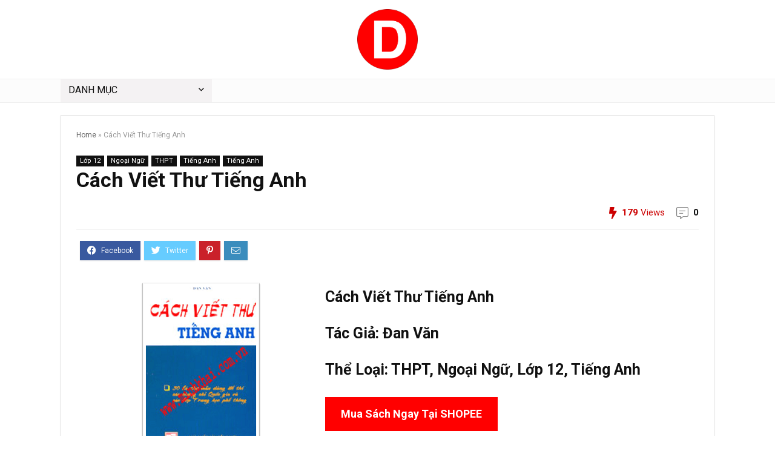

--- FILE ---
content_type: text/html; charset=UTF-8
request_url: https://downloadsachmienphi.com/cach-viet-thu-tieng-anh/
body_size: 22595
content:
<!DOCTYPE html>
<!--[if IE 8]>    <html class="ie8" lang="en-US" xmlns:fb="https://www.facebook.com/2008/fbml" xmlns:addthis="https://www.addthis.com/help/api-spec" > <![endif]-->
<!--[if IE 9]>    <html class="ie9" lang="en-US" xmlns:fb="https://www.facebook.com/2008/fbml" xmlns:addthis="https://www.addthis.com/help/api-spec" > <![endif]-->
<!--[if (gt IE 9)|!(IE)] lang="en-US" xmlns:fb="https://www.facebook.com/2008/fbml" xmlns:addthis="https://www.addthis.com/help/api-spec" ><![endif]-->
<html lang="en-US" xmlns:fb="https://www.facebook.com/2008/fbml" xmlns:addthis="https://www.addthis.com/help/api-spec" >
<head>
<meta charset="UTF-8" />
<meta name="viewport" content="width=device-width, initial-scale=1.0" />
<!-- feeds & pingback -->
<link rel="profile" href="https://gmpg.org/xfn/11" />
<link rel="pingback" href="https://downloadsachmienphi.com/xmlrpc.php" />
<meta name='robots' content='index, follow, max-image-preview:large, max-snippet:-1, max-video-preview:-1' />
	<style>img:is([sizes="auto" i], [sizes^="auto," i]) { contain-intrinsic-size: 3000px 1500px }</style>
	
	<!-- This site is optimized with the Yoast SEO plugin v17.3 - https://yoast.com/wordpress/plugins/seo/ -->
	<title>Cách Viết Thư Tiếng Anh - Downloadsachmienphi.com</title>
	<meta name="description" content="Download Sách Cách Viết Thư Tiếng Anh - Downloadsachmienphi.com | Ebooks pdf/mobi/prc/epub/azw3 miễn phí | Thư Viện Ebooks Miễn Phí | Đọc Sách Online." />
	<link rel="canonical" href="https://downloadsachmienphi.com/cach-viet-thu-tieng-anh/" />
	<meta property="og:locale" content="en_US" />
	<meta property="og:type" content="article" />
	<meta property="og:title" content="Cách Viết Thư Tiếng Anh - Downloadsachmienphi.com" />
	<meta property="og:description" content="Download Sách Cách Viết Thư Tiếng Anh - Downloadsachmienphi.com | Ebooks pdf/mobi/prc/epub/azw3 miễn phí | Thư Viện Ebooks Miễn Phí | Đọc Sách Online." />
	<meta property="og:url" content="https://downloadsachmienphi.com/cach-viet-thu-tieng-anh/" />
	<meta property="og:site_name" content="Downloadsachmienphi.com" />
	<meta property="article:publisher" content="https://www.facebook.com/downloadsachfree" />
	<meta property="article:published_time" content="2020-04-01T16:50:00+00:00" />
	<meta property="article:modified_time" content="2021-01-02T13:50:14+00:00" />
	<meta property="og:image" content="https://downloadsachmienphi.com/wp-content/uploads/2020/12/cach-viet-thu-tieng-anh-nxb-tong-hop-2009-dan-van.png" />
	<meta property="og:image:width" content="200" />
	<meta property="og:image:height" content="278" />
	<meta name="twitter:card" content="summary_large_image" />
	<meta name="twitter:creator" content="@khanhkii38" />
	<meta name="twitter:site" content="@khanhkii38" />
	<meta name="twitter:label1" content="Written by" />
	<meta name="twitter:data1" content="admin" />
	<meta name="twitter:label2" content="Est. reading time" />
	<meta name="twitter:data2" content="1 minute" />
	<script type="application/ld+json" class="yoast-schema-graph">{"@context":"https://schema.org","@graph":[{"@type":"Organization","@id":"https://downloadsachmienphi.com/#organization","name":"Download S\u00e1ch Mi\u1ec5n Ph\u00ed Ch\u1ea5m Com","url":"https://downloadsachmienphi.com/","sameAs":["https://www.facebook.com/downloadsachfree","https://www.instagram.com/downloadsachmienphi/","https://www.linkedin.com/in/downloadsach/","https://www.youtube.com/channel/UCOO7RtvrTMUnHSV-1z4ID_A","https://www.pinterest.com/downloadsachmienphi/","https://twitter.com/khanhkii38"],"logo":{"@type":"ImageObject","@id":"https://downloadsachmienphi.com/#logo","inLanguage":"en-US","url":"","contentUrl":"","caption":"Download S\u00e1ch Mi\u1ec5n Ph\u00ed Ch\u1ea5m Com"},"image":{"@id":"https://downloadsachmienphi.com/#logo"}},{"@type":"WebSite","@id":"https://downloadsachmienphi.com/#website","url":"https://downloadsachmienphi.com/","name":"Downloadsachmienphi.com","description":"Download S\u00e1ch Hay | \u0110\u1ecdc S\u00e1ch Online","publisher":{"@id":"https://downloadsachmienphi.com/#organization"},"potentialAction":[{"@type":"SearchAction","target":{"@type":"EntryPoint","urlTemplate":"https://downloadsachmienphi.com/?s={search_term_string}"},"query-input":"required name=search_term_string"}],"inLanguage":"en-US"},{"@type":"ImageObject","@id":"https://downloadsachmienphi.com/cach-viet-thu-tieng-anh/#primaryimage","inLanguage":"en-US","url":"https://downloadsachmienphi.com/wp-content/uploads/2020/12/cach-viet-thu-tieng-anh-nxb-tong-hop-2009-dan-van.png","contentUrl":"https://downloadsachmienphi.com/wp-content/uploads/2020/12/cach-viet-thu-tieng-anh-nxb-tong-hop-2009-dan-van.png","width":200,"height":278},{"@type":"WebPage","@id":"https://downloadsachmienphi.com/cach-viet-thu-tieng-anh/#webpage","url":"https://downloadsachmienphi.com/cach-viet-thu-tieng-anh/","name":"C\u00e1ch Vi\u1ebft Th\u01b0 Ti\u1ebfng Anh - Downloadsachmienphi.com","isPartOf":{"@id":"https://downloadsachmienphi.com/#website"},"primaryImageOfPage":{"@id":"https://downloadsachmienphi.com/cach-viet-thu-tieng-anh/#primaryimage"},"datePublished":"2020-04-01T16:50:00+00:00","dateModified":"2021-01-02T13:50:14+00:00","description":"Download S\u00e1ch C\u00e1ch Vi\u1ebft Th\u01b0 Ti\u1ebfng Anh - Downloadsachmienphi.com | Ebooks pdf/mobi/prc/epub/azw3 mi\u1ec5n ph\u00ed | Th\u01b0 Vi\u1ec7n Ebooks Mi\u1ec5n Ph\u00ed | \u0110\u1ecdc S\u00e1ch Online.","breadcrumb":{"@id":"https://downloadsachmienphi.com/cach-viet-thu-tieng-anh/#breadcrumb"},"inLanguage":"en-US","potentialAction":[{"@type":"ReadAction","target":["https://downloadsachmienphi.com/cach-viet-thu-tieng-anh/"]}]},{"@type":"BreadcrumbList","@id":"https://downloadsachmienphi.com/cach-viet-thu-tieng-anh/#breadcrumb","itemListElement":[{"@type":"ListItem","position":1,"name":"Home","item":"https://downloadsachmienphi.com/"},{"@type":"ListItem","position":2,"name":"C\u00e1ch Vi\u1ebft Th\u01b0 Ti\u1ebfng Anh"}]},{"@type":"Article","@id":"https://downloadsachmienphi.com/cach-viet-thu-tieng-anh/#article","isPartOf":{"@id":"https://downloadsachmienphi.com/cach-viet-thu-tieng-anh/#webpage"},"author":{"@id":"https://downloadsachmienphi.com/#/schema/person/a6eb1877f612c30f54468daf02d8d5cb"},"headline":"C\u00e1ch Vi\u1ebft Th\u01b0 Ti\u1ebfng Anh","datePublished":"2020-04-01T16:50:00+00:00","dateModified":"2021-01-02T13:50:14+00:00","mainEntityOfPage":{"@id":"https://downloadsachmienphi.com/cach-viet-thu-tieng-anh/#webpage"},"wordCount":113,"commentCount":0,"publisher":{"@id":"https://downloadsachmienphi.com/#organization"},"image":{"@id":"https://downloadsachmienphi.com/cach-viet-thu-tieng-anh/#primaryimage"},"thumbnailUrl":"https://downloadsachmienphi.com/wp-content/uploads/2020/12/cach-viet-thu-tieng-anh-nxb-tong-hop-2009-dan-van.png","keywords":["[FREE] S\u00e1ch Luy\u1ec7n Thi Ti\u1ebfng Anh L\u1edbp 12","\u0110an V\u0103n"],"articleSection":["L\u1edbp 12","Ngo\u1ea1i Ng\u1eef","THPT","Ti\u1ebfng Anh","Ti\u1ebfng Anh"],"inLanguage":"en-US","potentialAction":[{"@type":"CommentAction","name":"Comment","target":["https://downloadsachmienphi.com/cach-viet-thu-tieng-anh/#respond"]}]},{"@type":"Person","@id":"https://downloadsachmienphi.com/#/schema/person/a6eb1877f612c30f54468daf02d8d5cb","name":"admin","image":{"@type":"ImageObject","@id":"https://downloadsachmienphi.com/#personlogo","inLanguage":"en-US","url":"https://secure.gravatar.com/avatar/5080b3f12a29b05835668faff23f97a3?s=96&d=mm&r=g","contentUrl":"https://secure.gravatar.com/avatar/5080b3f12a29b05835668faff23f97a3?s=96&d=mm&r=g","caption":"admin"}}]}</script>
	<!-- / Yoast SEO plugin. -->


<link rel='dns-prefetch' href='//s7.addthis.com' />
<link rel='dns-prefetch' href='//www.googletagmanager.com' />
<link rel="alternate" type="application/rss+xml" title="Downloadsachmienphi.com &raquo; Feed" href="https://downloadsachmienphi.com/feed/" />
<link rel="alternate" type="application/rss+xml" title="Downloadsachmienphi.com &raquo; Comments Feed" href="https://downloadsachmienphi.com/comments/feed/" />
<link rel="alternate" type="application/rss+xml" title="Downloadsachmienphi.com &raquo; Cách Viết Thư Tiếng Anh Comments Feed" href="https://downloadsachmienphi.com/cach-viet-thu-tieng-anh/feed/" />
<script type="text/javascript">
/* <![CDATA[ */
window._wpemojiSettings = {"baseUrl":"https:\/\/s.w.org\/images\/core\/emoji\/15.0.3\/72x72\/","ext":".png","svgUrl":"https:\/\/s.w.org\/images\/core\/emoji\/15.0.3\/svg\/","svgExt":".svg","source":{"concatemoji":"https:\/\/downloadsachmienphi.com\/wp-includes\/js\/wp-emoji-release.min.js?ver=6.7.1"}};
/*! This file is auto-generated */
!function(i,n){var o,s,e;function c(e){try{var t={supportTests:e,timestamp:(new Date).valueOf()};sessionStorage.setItem(o,JSON.stringify(t))}catch(e){}}function p(e,t,n){e.clearRect(0,0,e.canvas.width,e.canvas.height),e.fillText(t,0,0);var t=new Uint32Array(e.getImageData(0,0,e.canvas.width,e.canvas.height).data),r=(e.clearRect(0,0,e.canvas.width,e.canvas.height),e.fillText(n,0,0),new Uint32Array(e.getImageData(0,0,e.canvas.width,e.canvas.height).data));return t.every(function(e,t){return e===r[t]})}function u(e,t,n){switch(t){case"flag":return n(e,"\ud83c\udff3\ufe0f\u200d\u26a7\ufe0f","\ud83c\udff3\ufe0f\u200b\u26a7\ufe0f")?!1:!n(e,"\ud83c\uddfa\ud83c\uddf3","\ud83c\uddfa\u200b\ud83c\uddf3")&&!n(e,"\ud83c\udff4\udb40\udc67\udb40\udc62\udb40\udc65\udb40\udc6e\udb40\udc67\udb40\udc7f","\ud83c\udff4\u200b\udb40\udc67\u200b\udb40\udc62\u200b\udb40\udc65\u200b\udb40\udc6e\u200b\udb40\udc67\u200b\udb40\udc7f");case"emoji":return!n(e,"\ud83d\udc26\u200d\u2b1b","\ud83d\udc26\u200b\u2b1b")}return!1}function f(e,t,n){var r="undefined"!=typeof WorkerGlobalScope&&self instanceof WorkerGlobalScope?new OffscreenCanvas(300,150):i.createElement("canvas"),a=r.getContext("2d",{willReadFrequently:!0}),o=(a.textBaseline="top",a.font="600 32px Arial",{});return e.forEach(function(e){o[e]=t(a,e,n)}),o}function t(e){var t=i.createElement("script");t.src=e,t.defer=!0,i.head.appendChild(t)}"undefined"!=typeof Promise&&(o="wpEmojiSettingsSupports",s=["flag","emoji"],n.supports={everything:!0,everythingExceptFlag:!0},e=new Promise(function(e){i.addEventListener("DOMContentLoaded",e,{once:!0})}),new Promise(function(t){var n=function(){try{var e=JSON.parse(sessionStorage.getItem(o));if("object"==typeof e&&"number"==typeof e.timestamp&&(new Date).valueOf()<e.timestamp+604800&&"object"==typeof e.supportTests)return e.supportTests}catch(e){}return null}();if(!n){if("undefined"!=typeof Worker&&"undefined"!=typeof OffscreenCanvas&&"undefined"!=typeof URL&&URL.createObjectURL&&"undefined"!=typeof Blob)try{var e="postMessage("+f.toString()+"("+[JSON.stringify(s),u.toString(),p.toString()].join(",")+"));",r=new Blob([e],{type:"text/javascript"}),a=new Worker(URL.createObjectURL(r),{name:"wpTestEmojiSupports"});return void(a.onmessage=function(e){c(n=e.data),a.terminate(),t(n)})}catch(e){}c(n=f(s,u,p))}t(n)}).then(function(e){for(var t in e)n.supports[t]=e[t],n.supports.everything=n.supports.everything&&n.supports[t],"flag"!==t&&(n.supports.everythingExceptFlag=n.supports.everythingExceptFlag&&n.supports[t]);n.supports.everythingExceptFlag=n.supports.everythingExceptFlag&&!n.supports.flag,n.DOMReady=!1,n.readyCallback=function(){n.DOMReady=!0}}).then(function(){return e}).then(function(){var e;n.supports.everything||(n.readyCallback(),(e=n.source||{}).concatemoji?t(e.concatemoji):e.wpemoji&&e.twemoji&&(t(e.twemoji),t(e.wpemoji)))}))}((window,document),window._wpemojiSettings);
/* ]]> */
</script>
<link rel='stylesheet' id='truepush-admin-menu-styles-css' href='https://downloadsachmienphi.com/wp-content/plugins/truepush-free-web-push-notifications/views/css/truepush-menu-styles.css?ver=1.0.7' type='text/css' media='all' />
<style id='wp-emoji-styles-inline-css' type='text/css'>

	img.wp-smiley, img.emoji {
		display: inline !important;
		border: none !important;
		box-shadow: none !important;
		height: 1em !important;
		width: 1em !important;
		margin: 0 0.07em !important;
		vertical-align: -0.1em !important;
		background: none !important;
		padding: 0 !important;
	}
</style>
<link rel='stylesheet' id='wp-block-library-css' href='https://downloadsachmienphi.com/wp-includes/css/dist/block-library/style.min.css?ver=6.7.1' type='text/css' media='all' />
<style id='wp-block-library-inline-css' type='text/css'>
.has-text-align-justify{text-align:justify;}
</style>
<link rel='stylesheet' id='mediaelement-css' href='https://downloadsachmienphi.com/wp-includes/js/mediaelement/mediaelementplayer-legacy.min.css?ver=4.2.17' type='text/css' media='all' />
<link rel='stylesheet' id='wp-mediaelement-css' href='https://downloadsachmienphi.com/wp-includes/js/mediaelement/wp-mediaelement.min.css?ver=6.7.1' type='text/css' media='all' />
<style id='classic-theme-styles-inline-css' type='text/css'>
/*! This file is auto-generated */
.wp-block-button__link{color:#fff;background-color:#32373c;border-radius:9999px;box-shadow:none;text-decoration:none;padding:calc(.667em + 2px) calc(1.333em + 2px);font-size:1.125em}.wp-block-file__button{background:#32373c;color:#fff;text-decoration:none}
</style>
<style id='global-styles-inline-css' type='text/css'>
:root{--wp--preset--aspect-ratio--square: 1;--wp--preset--aspect-ratio--4-3: 4/3;--wp--preset--aspect-ratio--3-4: 3/4;--wp--preset--aspect-ratio--3-2: 3/2;--wp--preset--aspect-ratio--2-3: 2/3;--wp--preset--aspect-ratio--16-9: 16/9;--wp--preset--aspect-ratio--9-16: 9/16;--wp--preset--color--black: #000000;--wp--preset--color--cyan-bluish-gray: #abb8c3;--wp--preset--color--white: #ffffff;--wp--preset--color--pale-pink: #f78da7;--wp--preset--color--vivid-red: #cf2e2e;--wp--preset--color--luminous-vivid-orange: #ff6900;--wp--preset--color--luminous-vivid-amber: #fcb900;--wp--preset--color--light-green-cyan: #7bdcb5;--wp--preset--color--vivid-green-cyan: #00d084;--wp--preset--color--pale-cyan-blue: #8ed1fc;--wp--preset--color--vivid-cyan-blue: #0693e3;--wp--preset--color--vivid-purple: #9b51e0;--wp--preset--gradient--vivid-cyan-blue-to-vivid-purple: linear-gradient(135deg,rgba(6,147,227,1) 0%,rgb(155,81,224) 100%);--wp--preset--gradient--light-green-cyan-to-vivid-green-cyan: linear-gradient(135deg,rgb(122,220,180) 0%,rgb(0,208,130) 100%);--wp--preset--gradient--luminous-vivid-amber-to-luminous-vivid-orange: linear-gradient(135deg,rgba(252,185,0,1) 0%,rgba(255,105,0,1) 100%);--wp--preset--gradient--luminous-vivid-orange-to-vivid-red: linear-gradient(135deg,rgba(255,105,0,1) 0%,rgb(207,46,46) 100%);--wp--preset--gradient--very-light-gray-to-cyan-bluish-gray: linear-gradient(135deg,rgb(238,238,238) 0%,rgb(169,184,195) 100%);--wp--preset--gradient--cool-to-warm-spectrum: linear-gradient(135deg,rgb(74,234,220) 0%,rgb(151,120,209) 20%,rgb(207,42,186) 40%,rgb(238,44,130) 60%,rgb(251,105,98) 80%,rgb(254,248,76) 100%);--wp--preset--gradient--blush-light-purple: linear-gradient(135deg,rgb(255,206,236) 0%,rgb(152,150,240) 100%);--wp--preset--gradient--blush-bordeaux: linear-gradient(135deg,rgb(254,205,165) 0%,rgb(254,45,45) 50%,rgb(107,0,62) 100%);--wp--preset--gradient--luminous-dusk: linear-gradient(135deg,rgb(255,203,112) 0%,rgb(199,81,192) 50%,rgb(65,88,208) 100%);--wp--preset--gradient--pale-ocean: linear-gradient(135deg,rgb(255,245,203) 0%,rgb(182,227,212) 50%,rgb(51,167,181) 100%);--wp--preset--gradient--electric-grass: linear-gradient(135deg,rgb(202,248,128) 0%,rgb(113,206,126) 100%);--wp--preset--gradient--midnight: linear-gradient(135deg,rgb(2,3,129) 0%,rgb(40,116,252) 100%);--wp--preset--font-size--small: 13px;--wp--preset--font-size--medium: 20px;--wp--preset--font-size--large: 36px;--wp--preset--font-size--x-large: 42px;--wp--preset--spacing--20: 0.44rem;--wp--preset--spacing--30: 0.67rem;--wp--preset--spacing--40: 1rem;--wp--preset--spacing--50: 1.5rem;--wp--preset--spacing--60: 2.25rem;--wp--preset--spacing--70: 3.38rem;--wp--preset--spacing--80: 5.06rem;--wp--preset--shadow--natural: 6px 6px 9px rgba(0, 0, 0, 0.2);--wp--preset--shadow--deep: 12px 12px 50px rgba(0, 0, 0, 0.4);--wp--preset--shadow--sharp: 6px 6px 0px rgba(0, 0, 0, 0.2);--wp--preset--shadow--outlined: 6px 6px 0px -3px rgba(255, 255, 255, 1), 6px 6px rgba(0, 0, 0, 1);--wp--preset--shadow--crisp: 6px 6px 0px rgba(0, 0, 0, 1);}:where(.is-layout-flex){gap: 0.5em;}:where(.is-layout-grid){gap: 0.5em;}body .is-layout-flex{display: flex;}.is-layout-flex{flex-wrap: wrap;align-items: center;}.is-layout-flex > :is(*, div){margin: 0;}body .is-layout-grid{display: grid;}.is-layout-grid > :is(*, div){margin: 0;}:where(.wp-block-columns.is-layout-flex){gap: 2em;}:where(.wp-block-columns.is-layout-grid){gap: 2em;}:where(.wp-block-post-template.is-layout-flex){gap: 1.25em;}:where(.wp-block-post-template.is-layout-grid){gap: 1.25em;}.has-black-color{color: var(--wp--preset--color--black) !important;}.has-cyan-bluish-gray-color{color: var(--wp--preset--color--cyan-bluish-gray) !important;}.has-white-color{color: var(--wp--preset--color--white) !important;}.has-pale-pink-color{color: var(--wp--preset--color--pale-pink) !important;}.has-vivid-red-color{color: var(--wp--preset--color--vivid-red) !important;}.has-luminous-vivid-orange-color{color: var(--wp--preset--color--luminous-vivid-orange) !important;}.has-luminous-vivid-amber-color{color: var(--wp--preset--color--luminous-vivid-amber) !important;}.has-light-green-cyan-color{color: var(--wp--preset--color--light-green-cyan) !important;}.has-vivid-green-cyan-color{color: var(--wp--preset--color--vivid-green-cyan) !important;}.has-pale-cyan-blue-color{color: var(--wp--preset--color--pale-cyan-blue) !important;}.has-vivid-cyan-blue-color{color: var(--wp--preset--color--vivid-cyan-blue) !important;}.has-vivid-purple-color{color: var(--wp--preset--color--vivid-purple) !important;}.has-black-background-color{background-color: var(--wp--preset--color--black) !important;}.has-cyan-bluish-gray-background-color{background-color: var(--wp--preset--color--cyan-bluish-gray) !important;}.has-white-background-color{background-color: var(--wp--preset--color--white) !important;}.has-pale-pink-background-color{background-color: var(--wp--preset--color--pale-pink) !important;}.has-vivid-red-background-color{background-color: var(--wp--preset--color--vivid-red) !important;}.has-luminous-vivid-orange-background-color{background-color: var(--wp--preset--color--luminous-vivid-orange) !important;}.has-luminous-vivid-amber-background-color{background-color: var(--wp--preset--color--luminous-vivid-amber) !important;}.has-light-green-cyan-background-color{background-color: var(--wp--preset--color--light-green-cyan) !important;}.has-vivid-green-cyan-background-color{background-color: var(--wp--preset--color--vivid-green-cyan) !important;}.has-pale-cyan-blue-background-color{background-color: var(--wp--preset--color--pale-cyan-blue) !important;}.has-vivid-cyan-blue-background-color{background-color: var(--wp--preset--color--vivid-cyan-blue) !important;}.has-vivid-purple-background-color{background-color: var(--wp--preset--color--vivid-purple) !important;}.has-black-border-color{border-color: var(--wp--preset--color--black) !important;}.has-cyan-bluish-gray-border-color{border-color: var(--wp--preset--color--cyan-bluish-gray) !important;}.has-white-border-color{border-color: var(--wp--preset--color--white) !important;}.has-pale-pink-border-color{border-color: var(--wp--preset--color--pale-pink) !important;}.has-vivid-red-border-color{border-color: var(--wp--preset--color--vivid-red) !important;}.has-luminous-vivid-orange-border-color{border-color: var(--wp--preset--color--luminous-vivid-orange) !important;}.has-luminous-vivid-amber-border-color{border-color: var(--wp--preset--color--luminous-vivid-amber) !important;}.has-light-green-cyan-border-color{border-color: var(--wp--preset--color--light-green-cyan) !important;}.has-vivid-green-cyan-border-color{border-color: var(--wp--preset--color--vivid-green-cyan) !important;}.has-pale-cyan-blue-border-color{border-color: var(--wp--preset--color--pale-cyan-blue) !important;}.has-vivid-cyan-blue-border-color{border-color: var(--wp--preset--color--vivid-cyan-blue) !important;}.has-vivid-purple-border-color{border-color: var(--wp--preset--color--vivid-purple) !important;}.has-vivid-cyan-blue-to-vivid-purple-gradient-background{background: var(--wp--preset--gradient--vivid-cyan-blue-to-vivid-purple) !important;}.has-light-green-cyan-to-vivid-green-cyan-gradient-background{background: var(--wp--preset--gradient--light-green-cyan-to-vivid-green-cyan) !important;}.has-luminous-vivid-amber-to-luminous-vivid-orange-gradient-background{background: var(--wp--preset--gradient--luminous-vivid-amber-to-luminous-vivid-orange) !important;}.has-luminous-vivid-orange-to-vivid-red-gradient-background{background: var(--wp--preset--gradient--luminous-vivid-orange-to-vivid-red) !important;}.has-very-light-gray-to-cyan-bluish-gray-gradient-background{background: var(--wp--preset--gradient--very-light-gray-to-cyan-bluish-gray) !important;}.has-cool-to-warm-spectrum-gradient-background{background: var(--wp--preset--gradient--cool-to-warm-spectrum) !important;}.has-blush-light-purple-gradient-background{background: var(--wp--preset--gradient--blush-light-purple) !important;}.has-blush-bordeaux-gradient-background{background: var(--wp--preset--gradient--blush-bordeaux) !important;}.has-luminous-dusk-gradient-background{background: var(--wp--preset--gradient--luminous-dusk) !important;}.has-pale-ocean-gradient-background{background: var(--wp--preset--gradient--pale-ocean) !important;}.has-electric-grass-gradient-background{background: var(--wp--preset--gradient--electric-grass) !important;}.has-midnight-gradient-background{background: var(--wp--preset--gradient--midnight) !important;}.has-small-font-size{font-size: var(--wp--preset--font-size--small) !important;}.has-medium-font-size{font-size: var(--wp--preset--font-size--medium) !important;}.has-large-font-size{font-size: var(--wp--preset--font-size--large) !important;}.has-x-large-font-size{font-size: var(--wp--preset--font-size--x-large) !important;}
:where(.wp-block-post-template.is-layout-flex){gap: 1.25em;}:where(.wp-block-post-template.is-layout-grid){gap: 1.25em;}
:where(.wp-block-columns.is-layout-flex){gap: 2em;}:where(.wp-block-columns.is-layout-grid){gap: 2em;}
:root :where(.wp-block-pullquote){font-size: 1.5em;line-height: 1.6;}
</style>
<link rel='stylesheet' id='jet-popup-frontend-css' href='https://downloadsachmienphi.com/wp-content/plugins/jet-popup/assets/css/jet-popup-frontend.css?ver=1.5.2' type='text/css' media='all' />
<link rel='stylesheet' id='eggrehub-css' href='https://downloadsachmienphi.com/wp-content/themes/rehub-theme/css/eggrehub.css?ver=15.6' type='text/css' media='all' />
<link rel='stylesheet' id='rhstyle-css' href='https://downloadsachmienphi.com/wp-content/themes/rehub-theme/style.css?ver=15.6' type='text/css' media='all' />
<link rel='stylesheet' id='rehubicons-css' href='https://downloadsachmienphi.com/wp-content/themes/rehub-theme/iconstyle.css?ver=15.6' type='text/css' media='all' />
<link rel='stylesheet' id='rhsingle-css' href='https://downloadsachmienphi.com/wp-content/themes/rehub-theme/css/single.css?ver=1.1' type='text/css' media='all' />
<link rel='stylesheet' id='addthis_all_pages-css' href='https://downloadsachmienphi.com/wp-content/plugins/addthis/frontend/build/addthis_wordpress_public.min.css?ver=6.7.1' type='text/css' media='all' />
<link rel='stylesheet' id='jetpack_css-css' href='https://downloadsachmienphi.com/wp-content/plugins/jetpack/css/jetpack.css?ver=10.2.2' type='text/css' media='all' />
<script type="text/javascript" src="https://downloadsachmienphi.com/wp-includes/js/jquery/jquery.min.js?ver=3.7.1" id="jquery-core-js"></script>
<script type="text/javascript" src="https://downloadsachmienphi.com/wp-includes/js/jquery/jquery-migrate.min.js?ver=3.4.1" id="jquery-migrate-js"></script>
<script type="text/javascript" id="cegg-price-alert-js-extra">
/* <![CDATA[ */
var ceggPriceAlert = {"ajaxurl":"https:\/\/downloadsachmienphi.com\/wp-admin\/admin-ajax.php","nonce":"e9d63c13fe"};
/* ]]> */
</script>
<script type="text/javascript" src="https://downloadsachmienphi.com/wp-content/plugins/content-egg/res/js/price_alert.js?ver=6.7.1" id="cegg-price-alert-js"></script>
<script type="text/javascript" id="rehub-postview-js-extra">
/* <![CDATA[ */
var postviewvar = {"rhpost_ajax_url":"https:\/\/downloadsachmienphi.com\/wp-content\/plugins\/rehub-framework\/includes\/rehub_ajax.php","post_id":"67078"};
/* ]]> */
</script>
<script type="text/javascript" src="https://downloadsachmienphi.com/wp-content/plugins/rehub-framework/assets/js/postviews.js?ver=6.7.1" id="rehub-postview-js"></script>
<script type="text/javascript" src="https://www.googletagmanager.com/gtag/js?id=UA-89868345-1" id="google_gtagjs-js" async></script>
<script type="text/javascript" id="google_gtagjs-js-after">
/* <![CDATA[ */
window.dataLayer = window.dataLayer || [];function gtag(){dataLayer.push(arguments);}
gtag("js", new Date());
gtag("set", "developer_id.dZTNiMT", true);
gtag("config", "UA-89868345-1", {"anonymize_ip":true});
/* ]]> */
</script>
<link rel="https://api.w.org/" href="https://downloadsachmienphi.com/wp-json/" /><link rel="alternate" title="JSON" type="application/json" href="https://downloadsachmienphi.com/wp-json/wp/v2/posts/67078" /><link rel="EditURI" type="application/rsd+xml" title="RSD" href="https://downloadsachmienphi.com/xmlrpc.php?rsd" />
<meta name="generator" content="WordPress 6.7.1" />
<link rel='shortlink' href='https://downloadsachmienphi.com/?p=67078' />
<link rel="alternate" title="oEmbed (JSON)" type="application/json+oembed" href="https://downloadsachmienphi.com/wp-json/oembed/1.0/embed?url=https%3A%2F%2Fdownloadsachmienphi.com%2Fcach-viet-thu-tieng-anh%2F" />
<link rel="alternate" title="oEmbed (XML)" type="text/xml+oembed" href="https://downloadsachmienphi.com/wp-json/oembed/1.0/embed?url=https%3A%2F%2Fdownloadsachmienphi.com%2Fcach-viet-thu-tieng-anh%2F&#038;format=xml" />
<meta name="generator" content="Site Kit by Google 1.31.0" /><style type='text/css'>img#wpstats{display:none}</style>
		<link rel="preload" href="https://downloadsachmienphi.com/wp-content/themes/rehub-theme/fonts/rhicons.woff2?3oibrk" as="font" type="font/woff2" crossorigin="crossorigin"><style type="text/css"> nav.top_menu > ul > li > a{font-weight:normal;} .widget .title:after{border-bottom:2px solid #8035be;}.rehub-main-color-border,nav.top_menu > ul > li.vertical-menu.border-main-color .sub-menu,.rh-main-bg-hover:hover,.wp-block-quote,ul.def_btn_link_tabs li.active a,.wp-block-pullquote{border-color:#8035be;}.wpsm_promobox.rehub_promobox{border-left-color:#8035be!important;}.color_link{color:#8035be !important;}.search-header-contents{border-top-color:#8035be;}.featured_slider:hover .score,.top_chart_controls .controls:hover,article.post .wpsm_toplist_heading:before{border-color:#8035be;}.btn_more:hover,.tw-pagination .current{border:1px solid #8035be;color:#fff}.rehub_woo_review .rehub_woo_tabs_menu li.current{border-top:3px solid #8035be;}.gallery-pics .gp-overlay{box-shadow:0 0 0 4px #8035be inset;}.post .rehub_woo_tabs_menu li.current,.woocommerce div.product .woocommerce-tabs ul.tabs li.active{border-top:2px solid #8035be;}.rething_item a.cat{border-bottom-color:#8035be}nav.top_menu ul li ul.sub-menu{border-bottom:2px solid #8035be;}.widget.deal_daywoo,.elementor-widget-wpsm_woofeatured .deal_daywoo{border:3px solid #8035be;padding:20px;background:#fff;}.deal_daywoo .wpsm-bar-bar{background-color:#8035be !important} #buddypress div.item-list-tabs ul li.selected a span,#buddypress div.item-list-tabs ul li.current a span,#buddypress div.item-list-tabs ul li a span,.user-profile-div .user-menu-tab > li.active > a,.user-profile-div .user-menu-tab > li.active > a:focus,.user-profile-div .user-menu-tab > li.active > a:hover,.news_in_thumb:hover a.rh-label-string,.news_out_thumb:hover a.rh-label-string,.col-feat-grid:hover a.rh-label-string,.carousel-style-deal .re_carousel .controls,.re_carousel .controls:hover,.openedprevnext .postNavigation .postnavprev,.postNavigation .postnavprev:hover,.top_chart_pagination a.selected,.flex-control-paging li a.flex-active,.flex-control-paging li a:hover,.btn_more:hover,body .tabs-menu li:hover,body .tabs-menu li.current,.featured_slider:hover .score,#bbp_user_edit_submit,.bbp-topic-pagination a,.bbp-topic-pagination a,.custom-checkbox label.checked:after,.slider_post .caption,ul.postpagination li.active a,ul.postpagination li:hover a,ul.postpagination li a:focus,.top_theme h5 strong,.re_carousel .text:after,#topcontrol:hover,.main_slider .flex-overlay:hover a.read-more,.rehub_chimp #mc_embed_signup input#mc-embedded-subscribe,#rank_1.rank_count,#toplistmenu > ul li:before,.rehub_chimp:before,.wpsm-members > strong:first-child,.r_catbox_btn,.wpcf7 .wpcf7-submit,.wpsm_pretty_hover li:hover,.wpsm_pretty_hover li.current,.rehub-main-color-bg,.togglegreedybtn:after,.rh-bg-hover-color:hover a.rh-label-string,.rh-main-bg-hover:hover,.rh_wrapper_video_playlist .rh_video_currently_playing,.rh_wrapper_video_playlist .rh_video_currently_playing.rh_click_video:hover,.rtmedia-list-item .rtmedia-album-media-count,.tw-pagination .current,.dokan-dashboard .dokan-dash-sidebar ul.dokan-dashboard-menu li.active,.dokan-dashboard .dokan-dash-sidebar ul.dokan-dashboard-menu li:hover,.dokan-dashboard .dokan-dash-sidebar ul.dokan-dashboard-menu li.dokan-common-links a:hover,#ywqa-submit-question,.woocommerce .widget_price_filter .ui-slider .ui-slider-range,.rh-hov-bor-line > a:after,nav.top_menu > ul:not(.off-canvas) > li > a:after,.rh-border-line:after,.wpsm-table.wpsm-table-main-color table tr th,.rehub_chimp_flat #mc_embed_signup input#mc-embedded-subscribe,.rh-hov-bg-main-slide:before,.rh-hov-bg-main-slidecol .col_item:before{background:#8035be;}@media (max-width:767px){.postNavigation .postnavprev{background:#8035be;}}.rh-main-bg-hover:hover,.rh-main-bg-hover:hover .whitehovered,.user-profile-div .user-menu-tab > li.active > a{color:#fff !important} a,.carousel-style-deal .deal-item .priced_block .price_count ins,nav.top_menu ul li.menu-item-has-children ul li.menu-item-has-children > a:before,.top_chart_controls .controls:hover,.flexslider .fa-pulse,.footer-bottom .widget .f_menu li a:hover,.comment_form h3 a,.bbp-body li.bbp-forum-info > a:hover,.bbp-body li.bbp-topic-title > a:hover,#subscription-toggle a:before,#favorite-toggle a:before,.aff_offer_links .aff_name a,.rh-deal-price,.commentlist .comment-content small a,.related_articles .title_cat_related a,article em.emph,.campare_table table.one td strong.red,.sidebar .tabs-item .detail p a,.footer-bottom .widget .title span,footer p a,.welcome-frase strong,article.post .wpsm_toplist_heading:before,.post a.color_link,.categoriesbox:hover h3 a:after,.bbp-body li.bbp-forum-info > a,.bbp-body li.bbp-topic-title > a,.widget .title i,.woocommerce-MyAccount-navigation ul li.is-active a,.category-vendormenu li.current a,.deal_daywoo .title,.rehub-main-color,.wpsm_pretty_colored ul li.current a,.wpsm_pretty_colored ul li.current,.rh-heading-hover-color:hover h2 a,.rh-heading-hover-color:hover h3 a,.rh-heading-hover-color:hover h4 a,.rh-heading-hover-color:hover h5 a,.rh-heading-hover-color:hover h3,.rh-heading-hover-color:hover h2,.rh-heading-hover-color:hover h4,.rh-heading-hover-color:hover h5,.rh-heading-hover-color:hover .rh-heading-hover-item a,.rh-heading-icon:before,.widget_layered_nav ul li.chosen a:before,.wp-block-quote.is-style-large p,ul.page-numbers li span.current,ul.page-numbers li a:hover,ul.page-numbers li.active a,.page-link > span:not(.page-link-title),blockquote:not(.wp-block-quote) p,span.re_filtersort_btn:hover,span.active.re_filtersort_btn,.deal_daywoo .price,div.sortingloading:after{color:#8035be;} .page-link > span:not(.page-link-title),.widget.widget_affegg_widget .title,.widget.top_offers .title,.widget.cegg_widget_products .title,header .header_first_style .search form.search-form [type="submit"],header .header_eight_style .search form.search-form [type="submit"],.filter_home_pick span.active,.filter_home_pick span:hover,.filter_product_pick span.active,.filter_product_pick span:hover,.rh_tab_links a.active,.rh_tab_links a:hover,.wcv-navigation ul.menu li.active,.wcv-navigation ul.menu li:hover a,form.search-form [type="submit"],.rehub-sec-color-bg,input#ywqa-submit-question,input#ywqa-send-answer,.woocommerce button.button.alt,.tabsajax span.active.re_filtersort_btn,.wpsm-table.wpsm-table-sec-color table tr th,.rh-slider-arrow,.rh-hov-bg-sec-slide:before,.rh-hov-bg-sec-slidecol .col_item:before{background:#000000 !important;color:#fff !important;outline:0}.widget.widget_affegg_widget .title:after,.widget.top_offers .title:after,.widget.cegg_widget_products .title:after{border-top-color:#000000 !important;}.page-link > span:not(.page-link-title){border:1px solid #000000;}.page-link > span:not(.page-link-title),.header_first_style .search form.search-form [type="submit"] i{color:#fff !important;}.rh_tab_links a.active,.rh_tab_links a:hover,.rehub-sec-color-border,nav.top_menu > ul > li.vertical-menu.border-sec-color > .sub-menu,.rh-slider-thumbs-item--active{border-color:#000000}.rh_wrapper_video_playlist .rh_video_currently_playing,.rh_wrapper_video_playlist .rh_video_currently_playing.rh_click_video:hover{background-color:#000000;box-shadow:1200px 0 0 #000000 inset;}.rehub-sec-color{color:#000000} form.search-form input[type="text"]{border-radius:4px}.news .priced_block .price_count,.blog_string .priced_block .price_count,.main_slider .price_count{margin-right:5px}.right_aff .priced_block .btn_offer_block,.right_aff .priced_block .price_count{border-radius:0 !important}form.search-form.product-search-form input[type="text"]{border-radius:4px 0 0 4px;}form.search-form [type="submit"]{border-radius:0 4px 4px 0;}.rtl form.search-form.product-search-form input[type="text"]{border-radius:0 4px 4px 0;}.rtl form.search-form [type="submit"]{border-radius:4px 0 0 4px;}.price_count,.rehub_offer_coupon,#buddypress .dir-search input[type=text],.gmw-form-wrapper input[type=text],.gmw-form-wrapper select,#buddypress a.button,.btn_more,#main_header .wpsm-button,#rh-header-cover-image .wpsm-button,#wcvendor_image_bg .wpsm-button,input[type="text"],textarea,input[type="tel"],input[type="password"],input[type="email"],input[type="url"],input[type="number"],.def_btn,input[type="submit"],input[type="button"],input[type="reset"],.rh_offer_list .offer_thumb .deal_img_wrap,.grid_onsale,.rehub-main-smooth,.re_filter_instore span.re_filtersort_btn:hover,.re_filter_instore span.active.re_filtersort_btn,#buddypress .standard-form input[type=text],#buddypress .standard-form textarea,.blacklabelprice{border-radius:4px}.news-community,.woocommerce .products.grid_woo .product,.rehub_chimp #mc_embed_signup input.email,#mc_embed_signup input#mc-embedded-subscribe,.rh_offer_list,.woo-tax-logo,#buddypress div.item-list-tabs ul li a,#buddypress form#whats-new-form,#buddypress div#invite-list,#buddypress #send-reply div.message-box,.rehub-sec-smooth,.rate-bar-bar,.rate-bar,#wcfm-main-contentainer #wcfm-content,.wcfm_welcomebox_header{border-radius:5px} .woocommerce .woo-button-area .masked_coupon,.woocommerce a.woo_loop_btn,.woocommerce .button.checkout,.woocommerce input.button.alt,.woocommerce a.add_to_cart_button:not(.flat-woo-btn),.woocommerce-page a.add_to_cart_button:not(.flat-woo-btn),.woocommerce .single_add_to_cart_button,.woocommerce div.product form.cart .button,.woocommerce .checkout-button.button,.priced_block .btn_offer_block,.priced_block .button,.rh-deal-compact-btn,input.mdf_button,#buddypress input[type="submit"],#buddypress input[type="button"],#buddypress input[type="reset"],#buddypress button.submit,.wpsm-button.rehub_main_btn,.wcv-grid a.button,input.gmw-submit,#ws-plugin--s2member-profile-submit,#rtmedia_create_new_album,input[type="submit"].dokan-btn-theme,a.dokan-btn-theme,.dokan-btn-theme,#wcfm_membership_container a.wcfm_submit_button,.woocommerce button.button,.rehub-main-btn-bg{background:none #de1414 !important;color:#ffffff !important;fill:#ffffff !important;border:none !important;text-decoration:none !important;outline:0;box-shadow:-1px 6px 19px rgba(222,20,20,0.2) !important;border-radius:4px !important;}.rehub-main-btn-bg > a{color:#ffffff !important;}.woocommerce a.woo_loop_btn:hover,.woocommerce .button.checkout:hover,.woocommerce input.button.alt:hover,.woocommerce a.add_to_cart_button:not(.flat-woo-btn):hover,.woocommerce-page a.add_to_cart_button:not(.flat-woo-btn):hover,.woocommerce a.single_add_to_cart_button:hover,.woocommerce-page a.single_add_to_cart_button:hover,.woocommerce div.product form.cart .button:hover,.woocommerce-page div.product form.cart .button:hover,.woocommerce .checkout-button.button:hover,.priced_block .btn_offer_block:hover,.wpsm-button.rehub_main_btn:hover,#buddypress input[type="submit"]:hover,#buddypress input[type="button"]:hover,#buddypress input[type="reset"]:hover,#buddypress button.submit:hover,.small_post .btn:hover,.ap-pro-form-field-wrapper input[type="submit"]:hover,.wcv-grid a.button:hover,#ws-plugin--s2member-profile-submit:hover,.rething_button .btn_more:hover,#wcfm_membership_container a.wcfm_submit_button:hover,.woocommerce button.button:hover,.rehub-main-btn-bg:hover,.rehub-main-btn-bg:hover > a{background:none #de1414 !important;color:#ffffff !important;border-color:transparent;box-shadow:-1px 6px 13px rgba(222,20,20,0.4) !important;}.rehub_offer_coupon:hover{border:1px dashed #de1414;}.rehub_offer_coupon:hover i.far,.rehub_offer_coupon:hover i.fal,.rehub_offer_coupon:hover i.fas{color:#de1414}.re_thing_btn .rehub_offer_coupon.not_masked_coupon:hover{color:#de1414 !important}.woocommerce a.woo_loop_btn:active,.woocommerce .button.checkout:active,.woocommerce .button.alt:active,.woocommerce a.add_to_cart_button:not(.flat-woo-btn):active,.woocommerce-page a.add_to_cart_button:not(.flat-woo-btn):active,.woocommerce a.single_add_to_cart_button:active,.woocommerce-page a.single_add_to_cart_button:active,.woocommerce div.product form.cart .button:active,.woocommerce-page div.product form.cart .button:active,.woocommerce .checkout-button.button:active,.wpsm-button.rehub_main_btn:active,#buddypress input[type="submit"]:active,#buddypress input[type="button"]:active,#buddypress input[type="reset"]:active,#buddypress button.submit:active,.ap-pro-form-field-wrapper input[type="submit"]:active,.wcv-grid a.button:active,#ws-plugin--s2member-profile-submit:active,input[type="submit"].dokan-btn-theme:active,a.dokan-btn-theme:active,.dokan-btn-theme:active,.woocommerce button.button:active,.rehub-main-btn-bg:active{background:none #de1414 !important;box-shadow:0 1px 0 #999 !important;top:2px;color:#ffffff !important;}.rehub_btn_color{background-color:#de1414;border:1px solid #de1414;color:#ffffff;text-shadow:none}.rehub_btn_color:hover{color:#ffffff;background-color:#de1414;border:1px solid #de1414;}.rething_button .btn_more{border:1px solid #de1414;color:#de1414;}.rething_button .priced_block.block_btnblock .price_count{color:#de1414;font-weight:normal;}.widget_merchant_list .buttons_col{background-color:#de1414 !important;}.widget_merchant_list .buttons_col a{color:#ffffff !important;}.rehub-svg-btn-fill svg{fill:#de1414;}.rehub-svg-btn-stroke svg{stroke:#de1414;}@media (max-width:767px){#float-panel-woo-area{border-top:1px solid #de1414}}@media screen and (min-width:1140px){.rh-boxed-container .rh-outer-wrap{width:1120px}.rh-container,.content{width:1080px;}.centered-container .vc_col-sm-12 > * > .wpb_wrapper,.vc_section > .vc_row,body .elementor-section.elementor-section-boxed > .elementor-container{max-width:1080px}.vc_row.vc_rehub_container > .vc_col-sm-8,.main-side:not(.full_width){width:755px}.vc_row.vc_rehub_container>.vc_col-sm-4,.sidebar,.side-twocol{width:300px}.side-twocol .columns{height:200px}.main_slider.flexslider .slides .slide{height:418px;line-height:418px}.main_slider.flexslider{height:418px}.main-side,.gallery-pics{width:728px;}.main_slider.flexslider{width:calc(100% - 325px);}.main_slider .flex-overlay h2{font-size:36px;line-height:34px}.offer_grid .offer_thumb img,.offer_grid figure img,figure.eq_figure img{height:130px}header .logo{max-width:300px;}.rh_video_playlist_column_full .rh_container_video_playlist{width:320px !important}.rh_video_playlist_column_full .rh_wrapper_player{width:calc(100% - 320px) !important;}.rehub_chimp h3{font-size:20px}.outer_mediad_left{margin-left:-670px !important}.outer_mediad_right{margin-left:550px !important}}</style>    
    <script type="application/javascript" src="https://sdki.truepush.com/sdk/v2.0.3/app.js" async></script>
    <script>
    var truepush = window.Truepush || [];
        truepush.push( function() {
        truepush.Init({
            id : "6052f12aa7d7944d56eaf4b2",
fromWordpress : true,
local : false,
wordpresspath : "https://downloadsachmienphi.com/wp-content/plugins/truepush-free-web-push-notifications/",
        },function(error){
          if(error) console.error(error);
        })
    });
    </script>
<script async src="//pagead2.googlesyndication.com/pagead/js/adsbygoogle.js"></script><script>(adsbygoogle = window.adsbygoogle || []).push({"google_ad_client":"ca-pub-6503233644012457","enable_page_level_ads":true,"tag_partner":"site_kit"});</script><link rel="icon" href="https://downloadsachmienphi.com/wp-content/uploads/2021/03/cropped-D_Line_Logo-32x32.png" sizes="32x32" />
<link rel="icon" href="https://downloadsachmienphi.com/wp-content/uploads/2021/03/cropped-D_Line_Logo-192x192.png" sizes="192x192" />
<link rel="apple-touch-icon" href="https://downloadsachmienphi.com/wp-content/uploads/2021/03/cropped-D_Line_Logo-180x180.png" />
<meta name="msapplication-TileImage" content="https://downloadsachmienphi.com/wp-content/uploads/2021/03/cropped-D_Line_Logo-270x270.png" />
		<style type="text/css" id="wp-custom-css">
			.story__chapter {
margin-left: 0;
padding-left: 0;
margin-bottom: 0;
}
.story__chapter li a {
font-size: 22px;
}
.story__title-chapter {
padding-left: 10px;
border-left: 4px solid var(–main);
font-size: 30px;
text-transform: uppercase;
}
.story__chapter li {
margin-bottom: 10px;
}
.story__chapter li a:hover,
.nav-previous a:hover,
.nav-next a:hover{
text-decoration: none;
color: var(–main);
}
.story__title {
text-align: center;
margin-bottom: 15px;
}
.story__title > a {
text-transform: uppercase;
text-decoration: none;
font-weight: bold;
font-size: 25px;
color: var(–main);
}
.story__form {
text-align: center;
}
.story__form select {
font-size: 20px;
padding: 15px;
border: 1px solid #eee;
max-width: 100%;
}

.story__pagination {
display: flex;
justify-content: space-between;
align-items: center;
flex-direction: row;
margin-bottom: 25px;
}
.story__pagination > * {
flex-basis: 33%;
max-width: 33%;
text-align: center;
}
.story__pagination-next > a,
.story__pagination-prev > a {
display: inline-block;
padding: 15px 30px;
background-color: blue;
color: white;
border-radius: 50px;
}
.story__pagination-prev > a {
background-color: blue;
}

.navigation
.single-post .story__form,
.single-post .story__pagination{
display: none;
}

@media only screen and (max-width: 767px){
.story__pagination {
flex-direction: column;
justify-content: center;
}
.story__pagination > * {
max-width: 100%;
flex-basis: 100%;
margin: 7px 0;
}

}		</style>
		</head>
<body data-rsssl=1 class="post-template-default single single-post postid-67078 single-format-standard wp-embed-responsive elementor-default elementor-kit-70775">
	               
<!-- Outer Start -->
<div class="rh-outer-wrap">
    <div id="top_ankor"></div>
    <!-- HEADER -->
            <header id="main_header" class="white_style width-100p position-relative">
            <div class="header_wrap">
                                                                <!-- Logo section -->
<div class="logo_section_wrap hideontablet">
    <div class="rh-container">
        <div class="logo-section header_logo_clean text-center">  
            <div class="margincenter inlinystyle">
                                    <a href="https://downloadsachmienphi.com" class="logo_image"><img src="https://downloadsachmienphi.com/wp-content/uploads/2021/03/D_Line_Logo.png" alt="Downloadsachmienphi.com" height="100px" width="100px" /></a>
                       
            </div>                      
                                  
        </div>
    </div>
</div>
<!-- /Logo section -->  
<!-- Main Navigation -->
<div class="main-nav rh-stickme white_style">  
    <div class="rh-container rh-flex-center-align logo_insticky_enabled"> 
	    <a href="https://downloadsachmienphi.com" class="logo_image_insticky"><img src="https://downloadsachmienphi.com/wp-content/uploads/2021/03/cropped-D_Line_Logo.png" alt="Downloadsachmienphi.com" /></a>    
        <nav class="top_menu"><ul id="menu-menu-chinh" class="menu"><li id="menu-item-70778" class="vertical-menu width-250 lightgreybg border-main-color menu-item menu-item-type-custom menu-item-object-custom menu-item-has-children"><a href="#">DANH MỤC</a>
<ul class="sub-menu">
	<li id="menu-item-14364" class="menu-item menu-item-type-taxonomy menu-item-object-category current-post-ancestor current-menu-parent current-post-parent menu-item-has-children"><a href="https://downloadsachmienphi.com/thpt/">Sách Luyện Thi THPT Quốc Gia 2021</a>
	<ul class="sub-menu">
		<li id="menu-item-70779" class="menu-item menu-item-type-taxonomy menu-item-object-category current-post-ancestor current-menu-parent current-post-parent menu-item-has-children"><a href="https://downloadsachmienphi.com/thpt/">Tất Cả Sách Luyện Thi THPT Quốc Gia 2021</a>
		<ul class="sub-menu">
			<li id="menu-item-65152" class="menu-item menu-item-type-taxonomy menu-item-object-post_tag"><a href="https://downloadsachmienphi.com/tag/toan-lop-12/">Sách Luyện Thi Toán</a></li>
			<li id="menu-item-65153" class="menu-item menu-item-type-taxonomy menu-item-object-post_tag"><a href="https://downloadsachmienphi.com/tag/vat-ly-lop-12/">Sách Luyện Thi Vật Lý</a></li>
			<li id="menu-item-65146" class="menu-item menu-item-type-taxonomy menu-item-object-post_tag"><a href="https://downloadsachmienphi.com/tag/hoa-hoc-lop-12/">Sách Luyện Thi Hóa Học</a></li>
			<li id="menu-item-65154" class="menu-item menu-item-type-taxonomy menu-item-object-post_tag"><a href="https://downloadsachmienphi.com/tag/sinh-hoc-lop-12/">Sách Luyện Thi Sinh Học</a></li>
			<li id="menu-item-71460" class="menu-item menu-item-type-taxonomy menu-item-object-post_tag"><a href="https://downloadsachmienphi.com/tag/tieng-anh-lop-12/">Sách Luyện Thi Tiếng Anh</a></li>
			<li id="menu-item-65148" class="menu-item menu-item-type-taxonomy menu-item-object-post_tag"><a href="https://downloadsachmienphi.com/tag/ngu-van-lop-12/">Sách Luyện Thi Ngữ Văn</a></li>
			<li id="menu-item-65147" class="menu-item menu-item-type-taxonomy menu-item-object-post_tag"><a href="https://downloadsachmienphi.com/tag/lich-su-lop-12/">Sách Luyện Thi Lịch Sử</a></li>
			<li id="menu-item-65144" class="menu-item menu-item-type-taxonomy menu-item-object-post_tag"><a href="https://downloadsachmienphi.com/tag/dia-ly-lop-12/">Sách Luyện Thi Địa Lý</a></li>
			<li id="menu-item-65145" class="menu-item menu-item-type-taxonomy menu-item-object-post_tag"><a href="https://downloadsachmienphi.com/tag/giao-duc-cong-dan-lop-12/">Sách Luyện Thi Giáo Dục Công Dân</a></li>
		</ul>
</li>
		<li id="menu-item-70780" class="menu-item menu-item-type-custom menu-item-object-custom menu-item-has-children"><a href="#">TÁC GIẢ NỔI BẬT</a>
		<ul class="sub-menu">
			<li id="menu-item-70848" class="menu-item menu-item-type-taxonomy menu-item-object-post_tag"><a href="https://downloadsachmienphi.com/tag/lovebook/">Sách Luyện Thi Lovebook</a></li>
			<li id="menu-item-70849" class="menu-item menu-item-type-taxonomy menu-item-object-post_tag"><a href="https://downloadsachmienphi.com/tag/megabook/">Sách Luyện Thi Megabook 2020 &#8211; 2021 PDF</a></li>
			<li id="menu-item-70850" class="menu-item menu-item-type-taxonomy menu-item-object-post_tag"><a href="https://downloadsachmienphi.com/tag/the-windy/">The Windy</a></li>
			<li id="menu-item-70851" class="menu-item menu-item-type-taxonomy menu-item-object-post_tag"><a href="https://downloadsachmienphi.com/tag/le-dang-khuong/">Lê Đăng Khương</a></li>
			<li id="menu-item-70852" class="menu-item menu-item-type-taxonomy menu-item-object-post_tag"><a href="https://downloadsachmienphi.com/tag/chu-van-bien/">Chu Văn Biên</a></li>
			<li id="menu-item-70853" class="menu-item menu-item-type-taxonomy menu-item-object-post_tag"><a href="https://downloadsachmienphi.com/tag/mai-lan-huong/">Mai Lan Hương</a></li>
			<li id="menu-item-70854" class="menu-item menu-item-type-taxonomy menu-item-object-post_tag"><a href="https://downloadsachmienphi.com/tag/vu-thi-mai-phuong/">Vũ Thị Mai Phương</a></li>
			<li id="menu-item-70855" class="menu-item menu-item-type-taxonomy menu-item-object-post_tag"><a href="https://downloadsachmienphi.com/tag/truong-ngoc-thoi/">Trương Ngọc Thơi</a></li>
			<li id="menu-item-70856" class="menu-item menu-item-type-taxonomy menu-item-object-post_tag"><a href="https://downloadsachmienphi.com/tag/nguyen-thi-chi/">Nguyễn Thị Chi</a></li>
			<li id="menu-item-70857" class="menu-item menu-item-type-taxonomy menu-item-object-post_tag"><a href="https://downloadsachmienphi.com/tag/vinh-ba/">Vĩnh Bá</a></li>
			<li id="menu-item-70858" class="menu-item menu-item-type-taxonomy menu-item-object-post_tag"><a href="https://downloadsachmienphi.com/tag/cao-cu-giac/">Cao Cự Giác</a></li>
			<li id="menu-item-70859" class="menu-item menu-item-type-taxonomy menu-item-object-post_tag"><a href="https://downloadsachmienphi.com/tag/luu-hoang-tri/">Lưu Hoằng Trí</a></li>
			<li id="menu-item-70860" class="menu-item menu-item-type-taxonomy menu-item-object-post_tag"><a href="https://downloadsachmienphi.com/tag/tran-manh-tuong/">Trần Mạnh Tường</a></li>
			<li id="menu-item-70861" class="menu-item menu-item-type-taxonomy menu-item-object-post_tag"><a href="https://downloadsachmienphi.com/tag/huynh-cong-thai/">Huỳnh Công Thái</a></li>
			<li id="menu-item-70862" class="menu-item menu-item-type-taxonomy menu-item-object-post_tag"><a href="https://downloadsachmienphi.com/tag/nguyen-xuan-truong/">Nguyễn Xuân Trường</a></li>
		</ul>
</li>
		<li id="menu-item-70781" class="menu-item menu-item-type-custom menu-item-object-custom menu-item-has-children"><a href="#">DANH MỤC</a>
		<ul class="sub-menu">
			<li id="menu-item-14447" class="menu-item menu-item-type-taxonomy menu-item-object-post_tag"><a href="https://downloadsachmienphi.com/tag/casio/">Sách Giải Toán Trên Máy Tính Casio</a></li>
			<li id="menu-item-14446" class="menu-item menu-item-type-taxonomy menu-item-object-post_tag"><a href="https://downloadsachmienphi.com/tag/hoc-sinh-gioi/">Sách Bồi Dưỡng Học Sinh Giỏi</a></li>
			<li id="menu-item-70782" class="menu-item menu-item-type-taxonomy menu-item-object-post_tag"><a href="https://downloadsachmienphi.com/tag/olympic/">Đề Thi Olympic Các Năm</a></li>
		</ul>
</li>
	</ul>
</li>
	<li id="menu-item-70783" class="menu-item menu-item-type-custom menu-item-object-custom menu-item-has-children"><a href="#">Sách Trung Học Phổ Thông</a>
	<ul class="sub-menu">
		<li id="menu-item-14374" class="menu-item menu-item-type-taxonomy menu-item-object-category current-post-ancestor current-menu-parent current-post-parent menu-item-has-children"><a href="https://downloadsachmienphi.com/thpt/lop-12/">TẤT CẢ SÁCH LỚP 12</a>
		<ul class="sub-menu">
			<li id="menu-item-70785" class="menu-item menu-item-type-taxonomy menu-item-object-post_tag"><a href="https://downloadsachmienphi.com/tag/sach-giao-khoa-lop-12/">Sách Giáo Khoa Lớp 12</a></li>
			<li id="menu-item-70784" class="menu-item menu-item-type-taxonomy menu-item-object-post_tag"><a href="https://downloadsachmienphi.com/tag/sach-giai-bai-tap-lop-12/">Sách Giải Bài Tập Lớp 12</a></li>
			<li id="menu-item-70800" class="menu-item menu-item-type-taxonomy menu-item-object-post_tag"><a href="https://downloadsachmienphi.com/tag/van-mau-lop-12/">Văn Mẫu Lớp 12</a></li>
			<li id="menu-item-14373" class="menu-item menu-item-type-taxonomy menu-item-object-category menu-item-has-children"><a href="https://downloadsachmienphi.com/thpt/lop-11/">TẤT CẢ SÁCH LỚP 11</a>
			<ul class="sub-menu">
				<li id="menu-item-70788" class="menu-item menu-item-type-taxonomy menu-item-object-post_tag"><a href="https://downloadsachmienphi.com/tag/sach-giao-khoa-lop-11/">Sách Giáo Khoa Lớp 11</a></li>
				<li id="menu-item-70787" class="menu-item menu-item-type-taxonomy menu-item-object-post_tag"><a href="https://downloadsachmienphi.com/tag/sach-giai-bai-tap-lop-11/">Sách Giải Bài Tập Lớp 11</a></li>
				<li id="menu-item-70799" class="menu-item menu-item-type-taxonomy menu-item-object-post_tag"><a href="https://downloadsachmienphi.com/tag/van-mau-lop-11/">Văn Mẫu Lớp 11</a></li>
			</ul>
</li>
			<li id="menu-item-14372" class="menu-item menu-item-type-taxonomy menu-item-object-category menu-item-has-children"><a href="https://downloadsachmienphi.com/thpt/lop-10/">TẤT CẢ SÁCH LỚP 10</a>
			<ul class="sub-menu">
				<li id="menu-item-70793" class="menu-item menu-item-type-taxonomy menu-item-object-post_tag"><a href="https://downloadsachmienphi.com/tag/sach-giao-khoa-lop-10/">Sách Giáo Khoa Lớp 10</a></li>
				<li id="menu-item-70792" class="menu-item menu-item-type-taxonomy menu-item-object-post_tag"><a href="https://downloadsachmienphi.com/tag/sach-giai-bai-tap-lop-10/">Sách Giải Bài Tập Lớp 10</a></li>
				<li id="menu-item-70798" class="menu-item menu-item-type-taxonomy menu-item-object-post_tag"><a href="https://downloadsachmienphi.com/tag/van-mau-lop-10/">Văn Mẫu Lớp 10</a></li>
			</ul>
</li>
		</ul>
</li>
		<li id="menu-item-14382" class="menu-item menu-item-type-taxonomy menu-item-object-category menu-item-has-children"><a href="https://downloadsachmienphi.com/thpt/lop-9/">TẤT CẢ SÁCH LỚP 9</a>
		<ul class="sub-menu">
			<li id="menu-item-70821" class="menu-item menu-item-type-taxonomy menu-item-object-post_tag"><a href="https://downloadsachmienphi.com/tag/on-thi-vao-lop-10/"><span class="rh-menu-label">HOT</span> Sách Ôn Thi Lớp 10</a></li>
			<li id="menu-item-70802" class="menu-item menu-item-type-taxonomy menu-item-object-post_tag"><a href="https://downloadsachmienphi.com/tag/sach-giao-khoa-lop-9/">Sách Giáo Khoa Lớp 9</a></li>
			<li id="menu-item-70801" class="menu-item menu-item-type-taxonomy menu-item-object-post_tag"><a href="https://downloadsachmienphi.com/tag/sach-giai-bai-tap-lop-9/">Sách Giải Bài Tập Lớp 9</a></li>
			<li id="menu-item-70816" class="menu-item menu-item-type-taxonomy menu-item-object-post_tag"><a href="https://downloadsachmienphi.com/tag/van-mau-lop-9/">Văn Mẫu Lớp 9</a></li>
			<li id="menu-item-14381" class="menu-item menu-item-type-taxonomy menu-item-object-category menu-item-has-children"><a href="https://downloadsachmienphi.com/thpt/lop-8/">TẤT CẢ SÁCH LỚP 8</a>
			<ul class="sub-menu">
				<li id="menu-item-70804" class="menu-item menu-item-type-taxonomy menu-item-object-post_tag"><a href="https://downloadsachmienphi.com/tag/sach-giao-khoa-lop-8/">Sách Giáo Khoa Lớp 8</a></li>
				<li id="menu-item-70803" class="menu-item menu-item-type-taxonomy menu-item-object-post_tag"><a href="https://downloadsachmienphi.com/tag/sach-giai-bai-tap-lop-8/">Sách Giải Bài Tập Lớp 8</a></li>
				<li id="menu-item-70812" class="menu-item menu-item-type-taxonomy menu-item-object-post_tag"><a href="https://downloadsachmienphi.com/tag/van-mau-lop-8/">Văn Mẫu Lớp 8</a></li>
			</ul>
</li>
			<li id="menu-item-14380" class="menu-item menu-item-type-taxonomy menu-item-object-category menu-item-has-children"><a href="https://downloadsachmienphi.com/thpt/lop-7/">TẤT CẢ SÁCH LỚP 7</a>
			<ul class="sub-menu">
				<li id="menu-item-70806" class="menu-item menu-item-type-taxonomy menu-item-object-post_tag"><a href="https://downloadsachmienphi.com/tag/sach-giao-khoa-lop-7/">Sách Giáo Khoa Lớp 7</a></li>
				<li id="menu-item-70805" class="menu-item menu-item-type-taxonomy menu-item-object-post_tag"><a href="https://downloadsachmienphi.com/tag/sach-giai-bai-tap-lop-7/">Sách Giải Bài Tập Lớp 7</a></li>
				<li id="menu-item-70811" class="menu-item menu-item-type-taxonomy menu-item-object-post_tag"><a href="https://downloadsachmienphi.com/tag/van-mau-lop-7/">Văn Mẫu Lớp 7</a></li>
			</ul>
</li>
		</ul>
</li>
		<li id="menu-item-14379" class="menu-item menu-item-type-taxonomy menu-item-object-category menu-item-has-children"><a href="https://downloadsachmienphi.com/thpt/lop-6/">TẤT CẢ SÁCH LỚP 6</a>
		<ul class="sub-menu">
			<li id="menu-item-70808" class="menu-item menu-item-type-taxonomy menu-item-object-post_tag"><a href="https://downloadsachmienphi.com/tag/sach-giao-khoa-lop-6/">Sách Giáo Khoa Lớp 6</a></li>
			<li id="menu-item-70807" class="menu-item menu-item-type-taxonomy menu-item-object-post_tag"><a href="https://downloadsachmienphi.com/tag/sach-giai-bai-tap-lop-6/">Sách Giải Bài Tập Lớp 6</a></li>
			<li id="menu-item-70810" class="menu-item menu-item-type-taxonomy menu-item-object-post_tag"><a href="https://downloadsachmienphi.com/tag/van-mau-lop-6/">Văn Mẫu Lớp 6</a></li>
			<li id="menu-item-70820" class="menu-item menu-item-type-custom menu-item-object-custom menu-item-has-children"><a href="#">SÁCH TIỂU HỌC &#8211; MẦM NON</a>
			<ul class="sub-menu">
				<li id="menu-item-14378" class="menu-item menu-item-type-taxonomy menu-item-object-category"><a href="https://downloadsachmienphi.com/thpt/lop-5/">Sách Lớp 5</a></li>
				<li id="menu-item-14377" class="menu-item menu-item-type-taxonomy menu-item-object-category"><a href="https://downloadsachmienphi.com/thpt/lop-4/">Sách Lớp 4</a></li>
				<li id="menu-item-14376" class="menu-item menu-item-type-taxonomy menu-item-object-category"><a href="https://downloadsachmienphi.com/thpt/lop-3/">Sách Lớp 3</a></li>
				<li id="menu-item-14375" class="menu-item menu-item-type-taxonomy menu-item-object-category"><a href="https://downloadsachmienphi.com/thpt/lop-2/">Sách Lớp 2</a></li>
				<li id="menu-item-14371" class="menu-item menu-item-type-taxonomy menu-item-object-category"><a href="https://downloadsachmienphi.com/thpt/lop-1/">Sách Lớp 1</a></li>
				<li id="menu-item-14383" class="menu-item menu-item-type-taxonomy menu-item-object-category"><a href="https://downloadsachmienphi.com/thpt/mam-non/">Sách Mầm Non</a></li>
				<li id="menu-item-70847" class="menu-item menu-item-type-taxonomy menu-item-object-post_tag"><a href="https://downloadsachmienphi.com/tag/tieng-anh-tre-em/">Tiếng Anh Trẻ Em</a></li>
			</ul>
</li>
		</ul>
</li>
		<li id="menu-item-70797" class="menu-item menu-item-type-taxonomy menu-item-object-category menu-item-has-children"><a href="https://downloadsachmienphi.com/thpt/sach-giao-vien/">SÁCH GIÁO VIÊN</a>
		<ul class="sub-menu">
			<li id="menu-item-70796" class="menu-item menu-item-type-taxonomy menu-item-object-post_tag"><a href="https://downloadsachmienphi.com/tag/sach-giao-vien-lop-12/">Sách Giáo Viên Lớp 12</a></li>
			<li id="menu-item-70795" class="menu-item menu-item-type-taxonomy menu-item-object-post_tag"><a href="https://downloadsachmienphi.com/tag/sach-giao-vien-lop-11/">Sách Giáo Viên Lớp 11</a></li>
			<li id="menu-item-70794" class="menu-item menu-item-type-taxonomy menu-item-object-post_tag"><a href="https://downloadsachmienphi.com/tag/sach-giao-vien-lop-10/">Sách Giáo Viên Lớp 10</a></li>
			<li id="menu-item-70819" class="menu-item menu-item-type-taxonomy menu-item-object-post_tag"><a href="https://downloadsachmienphi.com/tag/sach-giao-vien-lop-9/">Sách Giáo Viên Lớp 9</a></li>
			<li id="menu-item-70818" class="menu-item menu-item-type-taxonomy menu-item-object-post_tag"><a href="https://downloadsachmienphi.com/tag/sach-giao-vien-lop-8/">Sách Giáo Viên Lớp 8</a></li>
			<li id="menu-item-70817" class="menu-item menu-item-type-taxonomy menu-item-object-post_tag"><a href="https://downloadsachmienphi.com/tag/sach-giao-vien-lop-7/">Sách Giáo Viên Lớp 7</a></li>
			<li id="menu-item-70809" class="menu-item menu-item-type-taxonomy menu-item-object-post_tag"><a href="https://downloadsachmienphi.com/tag/sach-giao-vien-lop-6/">Sách Giáo Viên Lớp 6</a></li>
		</ul>
</li>
	</ul>
</li>
	<li id="menu-item-70840" class="menu-item menu-item-type-taxonomy menu-item-object-category current-post-ancestor current-menu-parent current-post-parent menu-item-has-children"><a href="https://downloadsachmienphi.com/ngoai-ngu/">Sách Học Ngoại Ngữ</a>
	<ul class="sub-menu">
		<li id="menu-item-70829" class="menu-item menu-item-type-taxonomy menu-item-object-category current-post-ancestor current-menu-parent current-post-parent menu-item-has-children"><a href="https://downloadsachmienphi.com/ngoai-ngu/">Tất Cả Sách Học Ngoại Ngữ</a>
		<ul class="sub-menu">
			<li id="menu-item-70831" class="menu-item menu-item-type-taxonomy menu-item-object-category current-post-ancestor current-menu-parent current-post-parent"><a href="https://downloadsachmienphi.com/ngoai-ngu/tieng-anh-ngoai-ngu/">Tiếng Anh</a></li>
			<li id="menu-item-70833" class="menu-item menu-item-type-taxonomy menu-item-object-category"><a href="https://downloadsachmienphi.com/ngoai-ngu/tieng-han/">Tiếng Hàn</a></li>
			<li id="menu-item-70838" class="menu-item menu-item-type-taxonomy menu-item-object-category"><a href="https://downloadsachmienphi.com/ngoai-ngu/tieng-trung/">Tiếng Trung</a></li>
			<li id="menu-item-70835" class="menu-item menu-item-type-taxonomy menu-item-object-category"><a href="https://downloadsachmienphi.com/ngoai-ngu/tieng-nhat/">Tiếng Nhật</a></li>
		</ul>
</li>
		<li id="menu-item-70830" class="menu-item menu-item-type-taxonomy menu-item-object-category menu-item-has-children"><a href="https://downloadsachmienphi.com/ngoai-ngu/ngon-ngu-khac/">Ngôn Ngữ Khác</a>
		<ul class="sub-menu">
			<li id="menu-item-70836" class="menu-item menu-item-type-taxonomy menu-item-object-category"><a href="https://downloadsachmienphi.com/ngoai-ngu/tieng-phap/">Tiếng Pháp</a></li>
			<li id="menu-item-70832" class="menu-item menu-item-type-taxonomy menu-item-object-category"><a href="https://downloadsachmienphi.com/ngoai-ngu/tieng-duc/">Tiếng Đức</a></li>
			<li id="menu-item-70834" class="menu-item menu-item-type-taxonomy menu-item-object-category"><a href="https://downloadsachmienphi.com/ngoai-ngu/tieng-lao/">Tiếng Lào</a></li>
			<li id="menu-item-70837" class="menu-item menu-item-type-taxonomy menu-item-object-category"><a href="https://downloadsachmienphi.com/ngoai-ngu/tieng-tay-tang/">Tiếng Tây Tạng</a></li>
			<li id="menu-item-70839" class="menu-item menu-item-type-taxonomy menu-item-object-category"><a href="https://downloadsachmienphi.com/ngoai-ngu/tieng-y/">Tiếng Ý</a></li>
		</ul>
</li>
		<li id="menu-item-70841" class="menu-item menu-item-type-custom menu-item-object-custom menu-item-has-children"><a href="#">DANH MỤC</a>
		<ul class="sub-menu">
			<li id="menu-item-70843" class="menu-item menu-item-type-taxonomy menu-item-object-post_tag"><a href="https://downloadsachmienphi.com/tag/toeic/">SÁCH LUYỆN THI TOEIC</a></li>
			<li id="menu-item-70842" class="menu-item menu-item-type-taxonomy menu-item-object-post_tag"><a href="https://downloadsachmienphi.com/tag/toefl/">SÁCH LUYỆN THI TOEFL</a></li>
			<li id="menu-item-70844" class="menu-item menu-item-type-taxonomy menu-item-object-post_tag"><a href="https://downloadsachmienphi.com/tag/tieng-anh-chuyen-nganh/">Tiếng Anh Chuyên Ngành</a></li>
			<li id="menu-item-70845" class="menu-item menu-item-type-taxonomy menu-item-object-post_tag"><a href="https://downloadsachmienphi.com/tag/tieng-anh-tre-em/">Tiếng Anh Trẻ Em</a></li>
			<li id="menu-item-70846" class="menu-item menu-item-type-taxonomy menu-item-object-post_tag"><a href="https://downloadsachmienphi.com/tag/tu-dien/">Từ Điển</a></li>
		</ul>
</li>
	</ul>
</li>
	<li id="menu-item-83859" class="menu-item menu-item-type-custom menu-item-object-custom menu-item-has-children"><a href="#">Sách Chuyên Ngành</a>
	<ul class="sub-menu">
		<li id="menu-item-83860" class="menu-item menu-item-type-custom menu-item-object-custom menu-item-has-children"><a href="#">DANH MỤC</a>
		<ul class="sub-menu">
			<li id="menu-item-83847" class="menu-item menu-item-type-taxonomy menu-item-object-category"><a href="https://downloadsachmienphi.com/bao-chi/">Báo Chí</a></li>
			<li id="menu-item-83848" class="menu-item menu-item-type-taxonomy menu-item-object-category"><a href="https://downloadsachmienphi.com/chinh-tri-phap-luat/">Chính Trị &#8211; Pháp Luật</a></li>
			<li id="menu-item-83849" class="menu-item menu-item-type-taxonomy menu-item-object-category"><a href="https://downloadsachmienphi.com/khoa-hoc/">Khoa Học</a></li>
			<li id="menu-item-83850" class="menu-item menu-item-type-taxonomy menu-item-object-category"><a href="https://downloadsachmienphi.com/kien-truc-xay-dung/">Kiến Trúc &#8211; Xây Dựng</a></li>
			<li id="menu-item-83851" class="menu-item menu-item-type-taxonomy menu-item-object-category"><a href="https://downloadsachmienphi.com/lich-su-dia-ly/">Lịch Sử &#8211; Địa Lý</a></li>
			<li id="menu-item-83852" class="menu-item menu-item-type-taxonomy menu-item-object-category"><a href="https://downloadsachmienphi.com/nong-lam-ngu-nghiep/">Nông &#8211; Lâm &#8211; Ngư Nghiệp</a></li>
			<li id="menu-item-83853" class="menu-item menu-item-type-taxonomy menu-item-object-category"><a href="https://downloadsachmienphi.com/the-thao-vo-thuat/">Thể Thao &#8211; Võ Thuật</a></li>
			<li id="menu-item-83854" class="menu-item menu-item-type-taxonomy menu-item-object-category"><a href="https://downloadsachmienphi.com/ton-giao-tam-linh/">Tôn Giáo &#8211; Tâm Linh</a></li>
			<li id="menu-item-83855" class="menu-item menu-item-type-taxonomy menu-item-object-category"><a href="https://downloadsachmienphi.com/triet-hoc/">Triết Học</a></li>
			<li id="menu-item-83856" class="menu-item menu-item-type-taxonomy menu-item-object-category"><a href="https://downloadsachmienphi.com/tu-vi-phong-thuy/">Tử Vi &#8211; Phong Thủy</a></li>
			<li id="menu-item-83857" class="menu-item menu-item-type-taxonomy menu-item-object-category"><a href="https://downloadsachmienphi.com/van-hoa-nghe-thuat/">Văn Hóa &#8211; Nghệ Thuật</a></li>
		</ul>
</li>
		<li id="menu-item-83858" class="menu-item menu-item-type-taxonomy menu-item-object-category menu-item-has-children"><a href="https://downloadsachmienphi.com/y-hoc/">Sách Y Học</a>
		<ul class="sub-menu">
			<li id="menu-item-83861" class="menu-item menu-item-type-taxonomy menu-item-object-post_tag"><a href="https://downloadsachmienphi.com/tag/cham-cuu/">Sách Châm Cứu</a></li>
			<li id="menu-item-83862" class="menu-item menu-item-type-taxonomy menu-item-object-post_tag"><a href="https://downloadsachmienphi.com/tag/tam-ly-hoc/">Tâm Lý Học</a></li>
			<li id="menu-item-83864" class="menu-item menu-item-type-taxonomy menu-item-object-post_tag"><a href="https://downloadsachmienphi.com/tag/y-hoc-co-truyen/">Y Học Cổ Truyền</a></li>
		</ul>
</li>
	</ul>
</li>
	<li id="menu-item-83865" class="menu-item menu-item-type-custom menu-item-object-custom menu-item-has-children"><a href="#">Văn Học</a>
	<ul class="sub-menu">
		<li id="menu-item-83874" class="menu-item menu-item-type-custom menu-item-object-custom menu-item-has-children"><a href="#">DANH MỤC</a>
		<ul class="sub-menu">
			<li id="menu-item-83869" class="menu-item menu-item-type-taxonomy menu-item-object-category"><a href="https://downloadsachmienphi.com/van-hoc-nuoc-ngoai/">Văn Học Nước Ngoài</a></li>
			<li id="menu-item-83871" class="menu-item menu-item-type-taxonomy menu-item-object-category"><a href="https://downloadsachmienphi.com/van-hoc-viet-nam/">Văn Học Việt Nam</a></li>
			<li id="menu-item-83866" class="menu-item menu-item-type-taxonomy menu-item-object-category"><a href="https://downloadsachmienphi.com/tieu-su-hoi-ky/">Tiểu Sử &#8211; Hồi Ký</a></li>
			<li id="menu-item-83870" class="menu-item menu-item-type-taxonomy menu-item-object-category"><a href="https://downloadsachmienphi.com/van-hoc-thieu-nhi/">Văn Học Thiếu Nhi</a></li>
			<li id="menu-item-83867" class="menu-item menu-item-type-taxonomy menu-item-object-category"><a href="https://downloadsachmienphi.com/trinh-tham/">Trinh Thám</a></li>
			<li id="menu-item-83868" class="menu-item menu-item-type-taxonomy menu-item-object-category"><a href="https://downloadsachmienphi.com/truyen-cuoi/">Truyện Cười</a></li>
			<li id="menu-item-83872" class="menu-item menu-item-type-taxonomy menu-item-object-category"><a href="https://downloadsachmienphi.com/kinh-di/">Kinh Dị</a></li>
			<li id="menu-item-83873" class="menu-item menu-item-type-taxonomy menu-item-object-category"><a href="https://downloadsachmienphi.com/kinh-dien/">Kinh Điển</a></li>
		</ul>
</li>
	</ul>
</li>
	<li id="menu-item-83875" class="menu-item menu-item-type-taxonomy menu-item-object-category"><a href="https://downloadsachmienphi.com/gia-dinh/">Tủ Sách Gia Đình</a></li>
	<li id="menu-item-83876" class="menu-item menu-item-type-taxonomy menu-item-object-category"><a href="https://downloadsachmienphi.com/kinh-te/">Sách Kinh Tế</a></li>
	<li id="menu-item-83877" class="menu-item menu-item-type-taxonomy menu-item-object-category"><a href="https://downloadsachmienphi.com/ky-nang/">Sách Kỹ Năng</a></li>
</ul>
</li>
</ul></nav>        <div class="responsive_nav_wrap rh_mobile_menu">
            <div id="dl-menu" class="dl-menuwrapper rh-flex-center-align">
                <button id="dl-trigger" class="dl-trigger" aria-label="Menu">
                    <svg viewBox="0 0 32 32" xmlns="http://www.w3.org/2000/svg">
                        <g>
                            <line stroke-linecap="round" id="rhlinemenu_1" y2="7" x2="29" y1="7" x1="3"/>
                            <line stroke-linecap="round" id="rhlinemenu_2" y2="16" x2="18" y1="16" x1="3"/>
                            <line stroke-linecap="round" id="rhlinemenu_3" y2="25" x2="26" y1="25" x1="3"/>
                        </g>
                    </svg>
                </button>
                <div id="mobile-menu-icons" class="rh-flex-center-align rh-flex-right-align">
                    <button class='icon-search-onclick' aria-label='Search'><i class='rhicon rhi-search'></i></button>
                    <div id="slide-menu-mobile"></div>
                </div>
            </div>
                    </div>
        <div class="search-header-contents"><form  role="search" method="get" class="search-form" action="https://downloadsachmienphi.com/">
  	<input type="text" name="s" placeholder="Search"  data-posttype="post,story">
  	<input type="hidden" name="post_type" value="post,story" />  	<button type="submit" class="btnsearch" aria-label="Search"><i class="rhicon rhi-search"></i></button>
</form>
</div>
    </div>
</div>
<!-- /Main Navigation -->
            </div>  
        </header>
            

    <!-- CONTENT -->
<div class="rh-container">
    <div class="rh-content-wrap clearfix">
        <!-- Main Side -->
        <div class="main-side single full_width clearfix"> 
            <div class="rh-post-wrapper">           
                                                        <article class="post-inner post post-67078 type-post status-publish format-standard has-post-thumbnail hentry category-lop-12 category-ngoai-ngu category-thpt category-tieng-anh category-tieng-anh-ngoai-ngu tag-tieng-anh-lop-12 tag-dan-van" id="post-67078">
                        <!-- Title area -->
                        <div class="rh_post_layout_metabig">
                            <div class="title_single_area mb15">
                                <div class="breadcrumb"><span><span><a href="https://downloadsachmienphi.com/">Home</a> » <span class="breadcrumb_last" aria-current="page">Cách Viết Thư Tiếng Anh</span></span></span></div> 
                                <div class="rh-cat-list-title"><a class="rh-cat-label-title rh-cat-106" href="https://downloadsachmienphi.com/thpt/lop-12/" title="View all posts in Lớp 12">Lớp 12</a><a class="rh-cat-label-title rh-cat-2629" href="https://downloadsachmienphi.com/ngoai-ngu/" title="View all posts in Ngoại Ngữ">Ngoại Ngữ</a><a class="rh-cat-label-title rh-cat-105" href="https://downloadsachmienphi.com/thpt/" title="View all posts in THPT">THPT</a><a class="rh-cat-label-title rh-cat-118" href="https://downloadsachmienphi.com/thpt/tieng-anh/" title="View all posts in Tiếng Anh">Tiếng Anh</a><a class="rh-cat-label-title rh-cat-4377" href="https://downloadsachmienphi.com/ngoai-ngu/tieng-anh-ngoai-ngu/" title="View all posts in Tiếng Anh">Tiếng Anh</a></div>                        
                                <h1>Cách Viết Thư Tiếng Anh</h1>                                                           
                                <div class="meta post-meta-big flowhidden mb15 pb15 greycolor border-grey-bottom">
                                    					<div class="floatleft mr15 rtlml15">
								<span class="floatleft authortimemeta lineheight20 fontbold">
														</span>	
			</div>
			<div class="floatright ml15 postviewcomm font15px lineheight25 mt5">
														<span class="postview_meta mr15 ml15"><strong>179</strong> Views</span>
					
							
					<span class="comm_count_meta"><strong><a href="https://downloadsachmienphi.com/cach-viet-thu-tieng-anh/#respond" class="comm_meta" >0</a></strong></span>	
							
			</div>
			
	 
                                </div>
                                <div class="clearfix"></div> 
                                                                    <div class="top_share">
                                        	<div class="post_share">
	    <div class="social_icon  row_social_inpost"><div class="favour_in_row favour_btn_red"></div><span data-href="https://www.facebook.com/sharer/sharer.php?u=https%3A%2F%2Fdownloadsachmienphi.com%2Fcach-viet-thu-tieng-anh%2F" class="fb share-link-image" data-service="facebook"><i class="rhicon rhi-facebook"></i></span><span data-href="https://twitter.com/share?url=https%3A%2F%2Fdownloadsachmienphi.com%2Fcach-viet-thu-tieng-anh%2F&text=C%C3%A1ch+Vi%E1%BA%BFt+Th%C6%B0+Ti%E1%BA%BFng+Anh" class="tw share-link-image" data-service="twitter"><i class="rhicon rhi-twitter"></i></span><span data-href="https://pinterest.com/pin/create/button/?url=https%3A%2F%2Fdownloadsachmienphi.com%2Fcach-viet-thu-tieng-anh%2F&amp;media=https://downloadsachmienphi.com/wp-content/uploads/2020/12/cach-viet-thu-tieng-anh-nxb-tong-hop-2009-dan-van.png&amp;description=C%C3%A1ch+Vi%E1%BA%BFt+Th%C6%B0+Ti%E1%BA%BFng+Anh" class="pn share-link-image" data-service="pinterest"><i class="rhicon rhi-pinterest-p"></i></span><span data-href="mailto:?subject=C%C3%A1ch+Vi%E1%BA%BFt+Th%C6%B0+Ti%E1%BA%BFng+Anh&body=Check out: https%3A%2F%2Fdownloadsachmienphi.com%2Fcach-viet-thu-tieng-anh%2F - Downloadsachmienphi.com" class="in share-link-image" data-service="email"><i class="rhicon rhi-envelope"></i></span></div>	</div>
                                    </div>
                                    <div class="clearfix"></div> 
                                   
                                                           
                            </div>
                        </div>
                                                 
                        										                        
                                
                                                <div class="mediad mediad_before_content mb15">


</div>  

                        <div class="at-above-post addthis_tool" data-url="https://downloadsachmienphi.com/cach-viet-thu-tieng-anh/"></div>
<div class="wp-block-columns is-layout-flex wp-container-core-columns-is-layout-1 wp-block-columns-is-layout-flex">
<div class="wp-block-column is-layout-flow wp-block-column-is-layout-flow" style="flex-basis:40%">
<div class="wp-block-image"><figure class="aligncenter size-large"><img decoding="async" src="https://1.bp.blogspot.com/-lLr88kIyupE/XsuKKk2CCDI/AAAAAAAAQl0/2gwhgT0FQFIkDdLt57AnhFxFer5AXWcagCK4BGAsYHg/cach-viet-thu-tieng-anh-nxb-tong-hop-2009-dan-van.png" alt="Cách Viết Thư Tiếng Anh - Đan Văn"/><figcaption>Cách Viết Thư Tiếng Anh &#8211; <a href="https://downloadsachmienphi.com/tag/dan-van/" class="st_tag internal_tag " rel="tag" title="Click Xem Thêm Đan Văn">Đan Văn</a></figcaption></figure></div>
</div>



<div class="wp-block-column is-layout-flow wp-block-column-is-layout-flow">
<h2 class="wp-block-heading">Cách Viết Thư Tiếng Anh</h2>



<h2 class="wp-block-heading">Tác Giả: <a href="https://downloadsachmienphi.com/tag/dan-van/" class="st_tag internal_tag " rel="tag" title="Click Xem Thêm Đan Văn">Đan Văn</a></h2>



<h2 class="wp-block-heading">Thể Loại: <a href="https://downloadsachmienphi.com/thpt" target="_blank" rel="noreferrer noopener">THPT</a>, <a href="https://downloadsachmienphi.com/ngoai-ngu" target="_blank" rel="noreferrer noopener">Ngoại Ngữ</a>, <a href="https://downloadsachmienphi.com/thpt/lop-12" target="_blank" rel="noreferrer noopener">Lớp 12</a>, <a href="https://downloadsachmienphi.com/thpt/tieng-anh" target="_blank" rel="noreferrer noopener">Tiếng Anh</a></h2>



<div class="wp-block-buttons aligncenter is-layout-flex wp-block-buttons-is-layout-flex"><!-- wp:button }} -->
<div class="wp-block-button"><a class="wp-block-button__link has-background no-border-radius" href="https://pub.accesstrade.vn/deep_link/4500052604117510631?url=https://shopee.vn/search/?keyword=Cách Viết Thư Tiếng Anh&amp;utm_source=DSMP-Tiếng Anh Lớp 12" style="background-color:#ff0000" target="_blank" rel="noreferrer noopener"><strong>Mua Sách Ngay Tại SHOPEE</strong></a></div>
</div>



<div class="wp-block-buttons aligncenter is-layout-flex wp-block-buttons-is-layout-flex">
<div class="wp-block-button is-style-fill"><a class="wp-block-button__link has-white-color has-vivid-cyan-blue-background-color has-text-color has-background no-border-radius" href="https://downloadsachmienphi.com/TIKI-SACHBANCHAY" target="_blank" rel="noreferrer noopener"><strong>Sách Bán Chạy Tại TIKI</strong></a></div>
</div>
</div>
</div>
<!-- /wp:columns -->

<!-- wp:buttons  -->
<div class="wp-block-buttons aligncenter"><!-- wp:button  -->
<div class="wp-block-button"><a class="wp-block-button__link has-vivid-red-background-color has-background no-border-radius" href="https://pub.accesstrade.vn/deep_link/4500052604117510631?url=https://www.fahasa.com/catalogsearch/result/?q=Cách Viết Thư Tiếng Anh&amp;utm_source=DSMP-Tiếng Anh Lớp 12" target="_blank" rel="noreferrer noopener"><strong>Đặt Sách FAHASA</strong></a></div>
<!-- /wp:button -->

<!-- wp:button  -->
<div class="wp-block-button"><a class="wp-block-button__link has-vivid-green-cyan-background-color has-background no-border-radius" href="https://pub.accesstrade.vn/deep_link/4500052604117510631?url=https://www.vinabook.com/?q=Cách Viết Thư Tiếng Anh&amp;utm_source=DSMP-Tiếng Anh Lớp 12" target="_blank" rel="noreferrer noopener"><strong>Đặt Sách VINABOOK</strong></a></div>
<!-- /wp:button -->

<!-- wp:button  -->
<div class="wp-block-button"><a class="wp-block-button__link has-vivid-cyan-blue-background-color has-background no-border-radius" href="https://pub.accesstrade.vn/deep_link/4500052604117510631?url=https://newshop.vn/search?s=Cách Viết Thư Tiếng Anh&amp;utm_source=DSMP-Tiếng Anh Lớp 12" target="_blank" rel="noreferrer noopener"><strong>Đặt Sách NEWSHOP</strong></a></div>
<!-- /wp:button --></div>
<!-- /wp:buttons -->

<!-- wp:heading  -->
<h3 class="has-text-align-left"><em>Vui lòng nhấp vào liên kết bên dưới để tải Ebook.</em></h3>
<!-- /wp:heading -->

<!-- wp:buttons  -->
<div class="wp-block-buttons aligncenter"><!-- wp:button  -->
<div class="wp-block-button"><a class="wp-block-button__link has-vivid-red-background-color has-background no-border-radius" href="https://mega.nz/file/tix2BKxA#KCHVnVVQSj9N5A2kMa0ZwY8WCyJALGqg31aFv4xiJw0" target="_blank" rel="noreferrer noopener"><strong>PDF</strong></a></div>
<!-- /wp:button --></div>
<!-- /wp:buttons -->

<!-- wp:shortcode -->

<!-- /wp:shortcode -->

<!-- wp:heading  -->
<h3>Giới Thiệu Sách:</h3>
<!-- /wp:heading -->

<!-- wp:heading  -->
<h4>Cách Viết Thư Tiếng Anh &#8211; <a href="https://downloadsachmienphi.com/tag/dan-van/" class="st_tag internal_tag " rel="tag" title="Click Xem Thêm Đan Văn">Đan Văn</a></h4>
<!-- /wp:heading -->

<!-- wp:paragraph -->
<p></p>
<!-- /wp:paragraph --><!-- AddThis Advanced Settings above via filter on the_content --><!-- AddThis Advanced Settings below via filter on the_content --><!-- AddThis Advanced Settings generic via filter on the_content --><!-- AddThis Share Buttons above via filter on the_content --><!-- AddThis Share Buttons below via filter on the_content --><div class="at-below-post addthis_tool" data-url="https://downloadsachmienphi.com/cach-viet-thu-tieng-anh/"></div><!-- AddThis Share Buttons generic via filter on the_content -->
	<div class="st-post-tags ">
	<br /><b>Thẻ Liên Quan: </b><a href="https://downloadsachmienphi.com/tag/tieng-anh-lop-12/" title="[FREE] Sách Luyện Thi Tiếng Anh Lớp 12" rel="tag">[FREE] Sách Luyện Thi Tiếng Anh Lớp 12</a>, <a href="https://downloadsachmienphi.com/tag/dan-van/" title="Đan Văn" rel="tag">Đan Văn</a><br /><br /></div>


	<h4>Sách/Ebook Cùng Chủ Đề: </h4>
	<ul class="st-related-posts">
	<li><a href="https://downloadsachmienphi.com/45-de-trac-nghiem-tieng-anh-on-thi-tu-tai-dai-hoc/" title="45 Đề Trắc Nghiệm Tiếng Anh Ôn Thi Tú Tài Đại Học">45 Đề Trắc Nghiệm Tiếng Anh Ôn Thi Tú Tài Đại Học</a></li>
	<li><a href="https://downloadsachmienphi.com/phuong-phap-lam-bai-bai-tap-trac-nghiem-tieng-anh-chuc-nang-giao-tiep-cau-dap-lai/" title="Phương Pháp Làm Bài &#038; Bài Tập Trắc Nghiệm Tiếng Anh &#8211; Chức Năng Giao Tiếp, Câu Đáp Lại">Phương Pháp Làm Bài &#038; Bài Tập Trắc Nghiệm Tiếng Anh &#8211; Chức Năng Giao Tiếp, Câu Đáp Lại</a></li>
	<li><a href="https://downloadsachmienphi.com/mega-luyen-de-thpt-quoc-gia-2018-tieng-anh/" title="Mega Luyện Đề THPT Quốc Gia 2018 Tiếng Anh">Mega Luyện Đề THPT Quốc Gia 2018 Tiếng Anh</a></li>
	<li><a href="https://downloadsachmienphi.com/chinh-phuc-bai-tap-tu-vung-tieng-anh/" title="Chinh phục bài tập từ vựng Tiếng Anh">Chinh phục bài tập từ vựng Tiếng Anh</a></li>
	<li><a href="https://downloadsachmienphi.com/ren-luyen-ky-nang-lam-bai-tu-dong-nghia-va-trai-nghia-mon-tieng-anh/" title="Rèn luyện kỹ năng làm bài Từ Đồng Nghĩa và Trái Nghĩa môn Tiếng Anh">Rèn luyện kỹ năng làm bài Từ Đồng Nghĩa và Trái Nghĩa môn Tiếng Anh</a></li>
	<li><a href="https://downloadsachmienphi.com/luyen-ky-nang-viet-tieng-anh-paragraph-writing/" title="Luyện Kỹ Năng Viết Tiếng Anh &#8211; Paragraph Writing">Luyện Kỹ Năng Viết Tiếng Anh &#8211; Paragraph Writing</a></li>
	<li><a href="https://downloadsachmienphi.com/but-pha-diem-thi-thpt-quoc-gia-mon-tieng-anh-1/" title="Bứt phá điểm thi THPT Quốc gia môn Tiếng Anh 1">Bứt phá điểm thi THPT Quốc gia môn Tiếng Anh 1</a></li>
	<li><a href="https://downloadsachmienphi.com/bo-de-luyen-thi-trac-nghiem-thpt-mon-tieng-anh/" title="Bộ Đề Luyện Thi Trắc Nghiệm Thpt Môn Tiếng Anh">Bộ Đề Luyện Thi Trắc Nghiệm Thpt Môn Tiếng Anh</a></li>
</ul>


                    </article>
                    <div class="clearfix"></div>
                    
				<div class="single_custom_bottom mt10 mb10 margincenter text-center clearbox">
			




		</div>
		<div class="clearfix"></div>
	
    	<div class="post_share">
	    <div class="social_icon  row_social_inpost"><div class="favour_in_row favour_btn_red"></div><span data-href="https://www.facebook.com/sharer/sharer.php?u=https%3A%2F%2Fdownloadsachmienphi.com%2Fcach-viet-thu-tieng-anh%2F" class="fb share-link-image" data-service="facebook"><i class="rhicon rhi-facebook"></i></span><span data-href="https://twitter.com/share?url=https%3A%2F%2Fdownloadsachmienphi.com%2Fcach-viet-thu-tieng-anh%2F&text=C%C3%A1ch+Vi%E1%BA%BFt+Th%C6%B0+Ti%E1%BA%BFng+Anh" class="tw share-link-image" data-service="twitter"><i class="rhicon rhi-twitter"></i></span><span data-href="https://pinterest.com/pin/create/button/?url=https%3A%2F%2Fdownloadsachmienphi.com%2Fcach-viet-thu-tieng-anh%2F&amp;media=https://downloadsachmienphi.com/wp-content/uploads/2020/12/cach-viet-thu-tieng-anh-nxb-tong-hop-2009-dan-van.png&amp;description=C%C3%A1ch+Vi%E1%BA%BFt+Th%C6%B0+Ti%E1%BA%BFng+Anh" class="pn share-link-image" data-service="pinterest"><i class="rhicon rhi-pinterest-p"></i></span><span data-href="mailto:?subject=C%C3%A1ch+Vi%E1%BA%BFt+Th%C6%B0+Ti%E1%BA%BFng+Anh&body=Check out: https%3A%2F%2Fdownloadsachmienphi.com%2Fcach-viet-thu-tieng-anh%2F - Downloadsachmienphi.com" class="in share-link-image" data-service="email"><i class="rhicon rhi-envelope"></i></span></div>	</div>
  

                 

	<div class="tags mb25">
					        <p><span class="tags-title-post">Tags: </span><a href="https://downloadsachmienphi.com/tag/tieng-anh-lop-12/" rel="tag">[FREE] Sách Luyện Thi Tiếng Anh Lớp 12</a><a href="https://downloadsachmienphi.com/tag/dan-van/" rel="tag">Đan Văn</a></p>
	    	</div>

               

                      
                                <div id="comments" class="clearfix">
        <div class="post-comments">
        <div class='title_comments'>We will be happy to hear your thoughts</div>        <div id="tab-1">
        <ol class="commentlist">
                    </ol>
        <div id='comments_pagination'>
                        </div>      
    </div>

    <ol id="loadcomment-list" class="commentlist">
    </ol>
        	<div id="respond" class="comment-respond">
		<h3 id="reply-title" class="comment-reply-title">Leave a reply <small><a rel="nofollow" id="cancel-comment-reply-link" href="/cach-viet-thu-tieng-anh/#respond" style="display:none;">Cancel reply</a></small></h3><form action="https://downloadsachmienphi.com/wp-comments-post.php" method="post" id="commentform" class="comment-form"><textarea id="comment" name="comment" cols="30" rows="10" aria-required="true"></textarea><div class="usr_re"><input id="author" type="text" value="" name="author" placeholder="Name"></div>
<div class="email_re"><input id="email" type="text" value="" name="email" placeholder="E-mail"></div>
<div class="site_re end"><input id="url" type="text" value="" name="url" placeholder="Website"></div><div class="clearfix"></div>
<p class="form-submit"><input name="submit" type="submit" id="submit" class="submit" value="Submit" /> <input type='hidden' name='comment_post_ID' value='67078' id='comment_post_ID' />
<input type='hidden' name='comment_parent' id='comment_parent' value='0' />
</p><p style="display: none;"><input type="hidden" id="akismet_comment_nonce" name="akismet_comment_nonce" value="c1c5a7c822" /></p><p style="display: none !important;" class="akismet-fields-container" data-prefix="ak_"><label>&#916;<textarea name="ak_hp_textarea" cols="45" rows="8" maxlength="100"></textarea></label><input type="hidden" id="ak_js_1" name="ak_js" value="74"/><script>document.getElementById( "ak_js_1" ).setAttribute( "value", ( new Date() ).getTime() );</script></p></form>	</div><!-- #respond -->
	    </div> <!-- end comments div -->
</div>            </div>
        </div>  
        <!-- /Main Side -->  
        <!-- Sidebar -->
                <!-- /Sidebar -->
    </div>
</div>
<!-- /CONTENT -->     
<!-- FOOTER -->
	<div class="rh-container mediad_footer mt20 mb20"><div class="clearfix"></div><div class="mediad megatop_mediad floatnone text-center flowhidden"><style></style>		<div data-elementor-type="section" data-elementor-id="89778" class="elementor elementor-89778" data-elementor-settings="[]">
						<div class="elementor-inner">
							<div class="elementor-section-wrap">
							<section class="elementor-section elementor-top-section elementor-element elementor-element-5f52c2f elementor-section-boxed elementor-section-height-default elementor-section-height-default" data-id="5f52c2f" data-element_type="section">
						<div class="elementor-container elementor-column-gap-default">
							<div class="elementor-row">
					<div class="elementor-column elementor-col-100 elementor-top-column elementor-element elementor-element-e712d1a" data-id="e712d1a" data-element_type="column">
			<div class="elementor-column-wrap elementor-element-populated">
							<div class="elementor-widget-wrap">
						<div class="elementor-element elementor-element-f375e89 elementor-widget elementor-widget-html" data-id="f375e89" data-element_type="widget" data-widget_type="html.default">
				<div class="elementor-widget-container">
			<!-- Composite Start -->
<div id="M380027ScriptRootC1112280">
</div>
<script src="https://jsc.adskeeper.com/d/o/downloadsachmienphi.com.1112280.js" async>
</script>
<!-- Composite End -->
		</div>
				</div>
						</div>
					</div>
		</div>
								</div>
					</div>
		</section>
						</div>
						</div>
					</div>
		</div><div class="clearfix"></div></div>			
	 				<div class="footer-bottom dark_style">
							<style scoped>
              .footer-bottom.dark_style{background-color: #000000;}
              .footer-bottom.dark_style .footer_widget { color: #ccc;}
              .footer-bottom.dark_style .footer_widget .title, .footer-bottom.dark_style .footer_widget h2, .footer-bottom.dark_style .footer_widget a, .footer-bottom .footer_widget.dark_style ul li a{color: #f1f1f1;}
              .footer-bottom.dark_style .footer_widget .widget_categories ul li:before, .footer-bottom.dark_style .footer_widget .widget_archive ul li:before, .footer-bottom.dark_style .footer_widget .widget_nav_menu ul li:before{color:#fff;}
            </style>						<div class="rh-container clearfix">
									<div class="rh-flex-eq-height col_wrap_three mb0">
						<div class="footer_widget mobileblockdisplay pt25 col_item mb0">
															<div id="nav_menu-3" class="widget widget_nav_menu"><div class="menu-cate-main-container"><ul id="menu-cate-main" class="menu"><li id="menu-item-27702" class="menu-item menu-item-type-post_type menu-item-object-page menu-item-home menu-item-27702"><a href="https://downloadsachmienphi.com/">Trang Chủ</a></li>
<li id="menu-item-27698" class="menu-item menu-item-type-post_type menu-item-object-page menu-item-27698"><a href="https://downloadsachmienphi.com/phan-mem-doc-sach/">Phần Mềm Đọc Sách</a></li>
<li id="menu-item-27699" class="menu-item menu-item-type-post_type menu-item-object-page menu-item-27699"><a href="https://downloadsachmienphi.com/privacy-policy/">Chính sách bảo mật</a></li>
<li id="menu-item-27700" class="menu-item menu-item-type-post_type menu-item-object-page menu-item-27700"><a href="https://downloadsachmienphi.com/terms/">Điều khoản sử dụng</a></li>
<li id="menu-item-27513" class="menu-item menu-item-type-taxonomy menu-item-object-category current-post-ancestor current-menu-parent current-post-parent menu-item-27513"><a href="https://downloadsachmienphi.com/thpt/">THPT</a></li>
<li id="menu-item-27511" class="menu-item menu-item-type-taxonomy menu-item-object-category menu-item-27511"><a href="https://downloadsachmienphi.com/ky-nang/">Kỹ Năng</a></li>
<li id="menu-item-27509" class="menu-item menu-item-type-taxonomy menu-item-object-category menu-item-27509"><a href="https://downloadsachmienphi.com/gia-dinh/">Gia Đình</a></li>
<li id="menu-item-27510" class="menu-item menu-item-type-taxonomy menu-item-object-category menu-item-27510"><a href="https://downloadsachmienphi.com/kinh-te/">Kinh Tế</a></li>
<li id="menu-item-27512" class="menu-item menu-item-type-taxonomy menu-item-object-category current-post-ancestor current-menu-parent current-post-parent menu-item-27512"><a href="https://downloadsachmienphi.com/ngoai-ngu/">Ngoại Ngữ</a></li>
</ul></div></div>							 
						</div>
						<div class="footer_widget mobileblockdisplay disablemobilepadding pt25 col_item mb0">
															<div id="nav_menu-6" class="widget widget_nav_menu"><div class="menu-p-container"><ul id="menu-p" class="menu"><li id="menu-item-27688" class="menu-item menu-item-type-taxonomy menu-item-object-category current-post-ancestor current-menu-parent current-post-parent menu-item-27688"><a href="https://downloadsachmienphi.com/thpt/lop-12/">Lớp 12</a></li>
<li id="menu-item-27687" class="menu-item menu-item-type-taxonomy menu-item-object-category menu-item-27687"><a href="https://downloadsachmienphi.com/thpt/lop-11/">Lớp 11</a></li>
<li id="menu-item-27686" class="menu-item menu-item-type-taxonomy menu-item-object-category menu-item-27686"><a href="https://downloadsachmienphi.com/thpt/lop-10/">Lớp 10</a></li>
<li id="menu-item-27696" class="menu-item menu-item-type-taxonomy menu-item-object-category menu-item-27696"><a href="https://downloadsachmienphi.com/thpt/lop-9/">Lớp 9</a></li>
<li id="menu-item-27695" class="menu-item menu-item-type-taxonomy menu-item-object-category menu-item-27695"><a href="https://downloadsachmienphi.com/thpt/lop-8/">Lớp 8</a></li>
<li id="menu-item-27694" class="menu-item menu-item-type-taxonomy menu-item-object-category menu-item-27694"><a href="https://downloadsachmienphi.com/thpt/lop-7/">Lớp 7</a></li>
<li id="menu-item-27693" class="menu-item menu-item-type-taxonomy menu-item-object-category menu-item-27693"><a href="https://downloadsachmienphi.com/thpt/lop-6/">Lớp 6</a></li>
<li id="menu-item-27692" class="menu-item menu-item-type-taxonomy menu-item-object-category menu-item-27692"><a href="https://downloadsachmienphi.com/thpt/lop-5/">Lớp 5</a></li>
<li id="menu-item-27691" class="menu-item menu-item-type-taxonomy menu-item-object-category menu-item-27691"><a href="https://downloadsachmienphi.com/thpt/lop-4/">Lớp 4</a></li>
<li id="menu-item-27690" class="menu-item menu-item-type-taxonomy menu-item-object-category menu-item-27690"><a href="https://downloadsachmienphi.com/thpt/lop-3/">Lớp 3</a></li>
<li id="menu-item-27689" class="menu-item menu-item-type-taxonomy menu-item-object-category menu-item-27689"><a href="https://downloadsachmienphi.com/thpt/lop-2/">Lớp 2</a></li>
<li id="menu-item-27685" class="menu-item menu-item-type-taxonomy menu-item-object-category menu-item-27685"><a href="https://downloadsachmienphi.com/thpt/lop-1/">Lớp 1</a></li>
<li id="menu-item-27697" class="menu-item menu-item-type-taxonomy menu-item-object-category menu-item-27697"><a href="https://downloadsachmienphi.com/thpt/mam-non/">Mầm Non</a></li>
</ul></div></div>							 
						</div>
						<div class="footer_widget mobileblockdisplay pt25 col_item last mb0">
							 
						</div>
					</div>
									
			</div>	
		</div>
				<footer id='theme_footer' class="pt20 pb20 dark_style">
							<style scoped>
              footer#theme_footer.dark_style { background: none #222; }
              footer#theme_footer.dark_style div.f_text, footer#theme_footer.dark_style div.f_text a:not(.rehub-main-color) {color: #f1f1f1;}
            </style>						<div class="rh-container clearfix">
				<div class="footer_most_bottom mobilecenterdisplay mobilepadding">
					<div class="f_text font80">
						<span class="f_text_span">2021 <a href="https://downloadsachmienphi.com" title="downloadsachmienphi.com"><strong>downloadsachmienphi.com</strong></a> Design. All rights reserved.</span>
							
					</div>		
				</div>
			</div>
		</footer>
				<!-- FOOTER -->
</div><!-- Outer End -->
<span class="rehub_scroll" id="topcontrol" data-scrollto="#top_ankor"><i class="rhicon rhi-chevron-up"></i></span>
    <div id="logo_mobile_wrapper"><a href="https://downloadsachmienphi.com" class="logo_image_mobile"><img src="https://downloadsachmienphi.com/wp-content/uploads/2021/03/cropped-D_Line_Logo.png" alt="Downloadsachmienphi.com" width="160" height="50" /></a></div>   

                 

    <div id="rhmobpnlcustom" class="rhhidden"><div id="rhmobtoppnl" style="background-color: #8035be;" class="pr15 pl15 pb15 pt15"><div class="text-center"><a href="https://downloadsachmienphi.com"><img id="mobpanelimg" src="https://downloadsachmienphi.com/wp-content/uploads/2021/03/cropped-D_Line_Logo.png" alt="Logo" width="150" height="45" /></a></div></div></div>    
              

	<script data-cfasync="false" type="text/javascript">if (window.addthis_product === undefined) { window.addthis_product = "wpp"; } if (window.wp_product_version === undefined) { window.wp_product_version = "wpp-6.2.6"; } if (window.addthis_share === undefined) { window.addthis_share = {}; } if (window.addthis_config === undefined) { window.addthis_config = {"data_track_clickback":true,"ui_language":"vi","ui_atversion":"300"}; } if (window.addthis_plugin_info === undefined) { window.addthis_plugin_info = {"info_status":"enabled","cms_name":"WordPress","plugin_name":"Share Buttons by AddThis","plugin_version":"6.2.6","plugin_mode":"AddThis","anonymous_profile_id":"wp-2db00b0aa89a29d688064ec409a63160","page_info":{"template":"posts","post_type":["post","page","e-landing-page"]},"sharing_enabled_on_post_via_metabox":false}; } 
                    (function() {
                      var first_load_interval_id = setInterval(function () {
                        if (typeof window.addthis !== 'undefined') {
                          window.clearInterval(first_load_interval_id);
                          if (typeof window.addthis_layers !== 'undefined' && Object.getOwnPropertyNames(window.addthis_layers).length > 0) {
                            window.addthis.layers(window.addthis_layers);
                          }
                          if (Array.isArray(window.addthis_layers_tools)) {
                            for (i = 0; i < window.addthis_layers_tools.length; i++) {
                              window.addthis.layers(window.addthis_layers_tools[i]);
                            }
                          }
                        }
                     },1000)
                    }());
                </script><link rel='stylesheet' id='rhvmenu-css' href='https://downloadsachmienphi.com/wp-content/themes/rehub-theme/css/verticalmenu.css?ver=1.0' type='text/css' media='all' />
<link rel='stylesheet' id='rhcomments-css' href='https://downloadsachmienphi.com/wp-content/themes/rehub-theme/css/comments.css?ver=1.1' type='text/css' media='all' />
<style id='core-block-supports-inline-css' type='text/css'>
.wp-container-core-columns-is-layout-1{flex-wrap:nowrap;}
</style>
<link rel='stylesheet' id='elementor-icons-css' href='https://downloadsachmienphi.com/wp-content/plugins/elementor/assets/lib/eicons/css/elementor-icons.min.css?ver=5.12.0' type='text/css' media='all' />
<link rel='stylesheet' id='elementor-frontend-legacy-css' href='https://downloadsachmienphi.com/wp-content/plugins/elementor/assets/css/frontend-legacy.min.css?ver=3.4.5' type='text/css' media='all' />
<link rel='stylesheet' id='elementor-frontend-css' href='https://downloadsachmienphi.com/wp-content/plugins/elementor/assets/css/frontend.min.css?ver=3.4.5' type='text/css' media='all' />
<style id='elementor-frontend-inline-css' type='text/css'>
@font-face{font-family:eicons;src:url(https://downloadsachmienphi.com/wp-content/plugins/elementor/assets/lib/eicons/fonts/eicons.eot?5.10.0);src:url(https://downloadsachmienphi.com/wp-content/plugins/elementor/assets/lib/eicons/fonts/eicons.eot?5.10.0#iefix) format("embedded-opentype"),url(https://downloadsachmienphi.com/wp-content/plugins/elementor/assets/lib/eicons/fonts/eicons.woff2?5.10.0) format("woff2"),url(https://downloadsachmienphi.com/wp-content/plugins/elementor/assets/lib/eicons/fonts/eicons.woff?5.10.0) format("woff"),url(https://downloadsachmienphi.com/wp-content/plugins/elementor/assets/lib/eicons/fonts/eicons.ttf?5.10.0) format("truetype"),url(https://downloadsachmienphi.com/wp-content/plugins/elementor/assets/lib/eicons/fonts/eicons.svg?5.10.0#eicon) format("svg");font-weight:400;font-style:normal}
</style>
<link rel='stylesheet' id='elementor-post-70775-css' href='https://downloadsachmienphi.com/wp-content/uploads/elementor/css/post-70775.css?ver=1634222105' type='text/css' media='all' />
<link rel='stylesheet' id='e-animations-css' href='https://downloadsachmienphi.com/wp-content/plugins/elementor/assets/lib/animations/animations.min.css?ver=3.4.5' type='text/css' media='all' />
<link rel='stylesheet' id='google-fonts-1-css' href='https://fonts.googleapis.com/css?family=Roboto%3A100%2C100italic%2C200%2C200italic%2C300%2C300italic%2C400%2C400italic%2C500%2C500italic%2C600%2C600italic%2C700%2C700italic%2C800%2C800italic%2C900%2C900italic%7CRoboto+Slab%3A100%2C100italic%2C200%2C200italic%2C300%2C300italic%2C400%2C400italic%2C500%2C500italic%2C600%2C600italic%2C700%2C700italic%2C800%2C800italic%2C900%2C900italic&#038;display=auto&#038;ver=6.7.1' type='text/css' media='all' />
<script type="text/javascript" src="https://downloadsachmienphi.com/wp-content/plugins/q2w3-fixed-widget/js/q2w3-fixed-widget.min.js?ver=5.3.0" id="q2w3_fixed_widget-js"></script>
<script type="text/javascript" src="https://s7.addthis.com/js/300/addthis_widget.js?ver=6.7.1#pubid=ra-604c72a468938054" id="addthis_widget-js"></script>
<script type="text/javascript" src="https://downloadsachmienphi.com/wp-content/themes/rehub-theme/js/inview.js?ver=1.1" id="rhinview-js"></script>
<script type="text/javascript" src="https://downloadsachmienphi.com/wp-content/themes/rehub-theme/js/pgwmodal.js?ver=2.0" id="rhpgwmodal-js"></script>
<script type="text/javascript" src="https://downloadsachmienphi.com/wp-content/themes/rehub-theme/js/unveil.js?ver=5.2.1" id="rhunveil-js"></script>
<script type="text/javascript" src="https://downloadsachmienphi.com/wp-content/themes/rehub-theme/js/hoverintent.js?ver=1.9" id="rhhoverintent-js"></script>
<script type="text/javascript" src="https://downloadsachmienphi.com/wp-content/themes/rehub-theme/js/countdown.js?ver=1.1" id="rhcountdown-js"></script>
<script type="text/javascript" id="rehub-js-extra">
/* <![CDATA[ */
var rhscriptvars = {"back":"back","ajax_url":"\/wp-admin\/admin-ajax.php","fin":"That's all","noresults":"No results found","your_rating":"Your Rating:","nonce":"97a9151ad3","hotnonce":"7b3ef262c6","wishnonce":"8d4222e0bb","searchnonce":"865f698406","filternonce":"4bb27ce7e0","rating_tabs_id":"5334aaf134","max_temp":"10","min_temp":"-10","helpnotnonce":"7c8fda328f"};
/* ]]> */
</script>
<script type="text/javascript" src="https://downloadsachmienphi.com/wp-content/themes/rehub-theme/js/custom.js?ver=15.6" id="rehub-js"></script>
<script type="text/javascript" id="rehub-js-after">
/* <![CDATA[ */
            jQuery(document).ready(function($) {
            	var retina = window.devicePixelRatio > 1 ? true : false;
            	if(retina) {
                	jQuery(".logo_image img").attr("src", "https://downloadsachmienphi.com/wp-content/uploads/2021/03/D_Line_Logo.png");
            	}
            });
/* ]]> */
</script>
<script type="text/javascript" src="https://downloadsachmienphi.com/wp-content/themes/rehub-theme/js/jquery.sticky.js?ver=1.0.6" id="rhsticky-js"></script>
<script type="text/javascript" src="https://downloadsachmienphi.com/wp-includes/js/comment-reply.min.js?ver=6.7.1" id="comment-reply-js" async="async" data-wp-strategy="async"></script>
<script type="text/javascript" src="https://downloadsachmienphi.com/wp-content/themes/rehub-theme/js/vertmenu.js?ver=1.0" id="rhvmenu-js"></script>
<script defer type="text/javascript" src="https://downloadsachmienphi.com/wp-content/plugins/akismet/_inc/akismet-frontend.js?ver=1763405430" id="akismet-frontend-js"></script>
<script type="text/javascript" src="https://downloadsachmienphi.com/wp-content/plugins/jet-popup/assets/js/lib/anime-js/anime.min.js?ver=2.0.2" id="jet-anime-js-js"></script>
<script type="text/javascript" src="https://downloadsachmienphi.com/wp-content/plugins/elementor/assets/js/webpack.runtime.min.js?ver=3.4.5" id="elementor-webpack-runtime-js"></script>
<script type="text/javascript" src="https://downloadsachmienphi.com/wp-content/plugins/elementor/assets/js/frontend-modules.min.js?ver=3.4.5" id="elementor-frontend-modules-js"></script>
<script type="text/javascript" src="https://downloadsachmienphi.com/wp-content/plugins/elementor/assets/lib/waypoints/waypoints.min.js?ver=4.0.2" id="elementor-waypoints-js"></script>
<script type="text/javascript" src="https://downloadsachmienphi.com/wp-includes/js/jquery/ui/core.min.js?ver=1.13.3" id="jquery-ui-core-js"></script>
<script type="text/javascript" src="https://downloadsachmienphi.com/wp-content/plugins/elementor/assets/lib/swiper/swiper.min.js?ver=5.3.6" id="swiper-js"></script>
<script type="text/javascript" src="https://downloadsachmienphi.com/wp-content/plugins/elementor/assets/lib/share-link/share-link.min.js?ver=3.4.5" id="share-link-js"></script>
<script type="text/javascript" src="https://downloadsachmienphi.com/wp-content/plugins/elementor/assets/lib/dialog/dialog.min.js?ver=4.8.1" id="elementor-dialog-js"></script>
<script type="text/javascript" id="elementor-frontend-js-before">
/* <![CDATA[ */
var elementorFrontendConfig = {"environmentMode":{"edit":false,"wpPreview":false,"isScriptDebug":false},"i18n":{"shareOnFacebook":"Share on Facebook","shareOnTwitter":"Share on Twitter","pinIt":"Pin it","download":"Download","downloadImage":"Download image","fullscreen":"Fullscreen","zoom":"Zoom","share":"Share","playVideo":"Play Video","previous":"Previous","next":"Next","close":"Close"},"is_rtl":false,"breakpoints":{"xs":0,"sm":480,"md":768,"lg":1025,"xl":1440,"xxl":1600},"responsive":{"breakpoints":{"mobile":{"label":"Mobile","value":767,"default_value":767,"direction":"max","is_enabled":true},"mobile_extra":{"label":"Mobile Extra","value":880,"default_value":880,"direction":"max","is_enabled":false},"tablet":{"label":"Tablet","value":1024,"default_value":1024,"direction":"max","is_enabled":true},"tablet_extra":{"label":"Tablet Extra","value":1200,"default_value":1200,"direction":"max","is_enabled":false},"laptop":{"label":"Laptop","value":1366,"default_value":1366,"direction":"max","is_enabled":false},"widescreen":{"label":"Widescreen","value":2400,"default_value":2400,"direction":"min","is_enabled":false}}},"version":"3.4.5","is_static":false,"experimentalFeatures":{"e_import_export":true,"landing-pages":true,"elements-color-picker":true,"admin-top-bar":true},"urls":{"assets":"https:\/\/downloadsachmienphi.com\/wp-content\/plugins\/elementor\/assets\/"},"settings":{"page":[],"editorPreferences":[]},"kit":{"active_breakpoints":["viewport_mobile","viewport_tablet"],"global_image_lightbox":"yes","lightbox_enable_counter":"yes","lightbox_enable_fullscreen":"yes","lightbox_enable_zoom":"yes","lightbox_enable_share":"yes","lightbox_title_src":"title","lightbox_description_src":"description"},"post":{"id":67078,"title":"C%C3%A1ch%20Vi%E1%BA%BFt%20Th%C6%B0%20Ti%E1%BA%BFng%20Anh%20%E2%80%93%20Downloadsachmienphi.com","excerpt":"","featuredImage":"https:\/\/downloadsachmienphi.com\/wp-content\/uploads\/2020\/12\/cach-viet-thu-tieng-anh-nxb-tong-hop-2009-dan-van-737x1024.png"}};
/* ]]> */
</script>
<script type="text/javascript" src="https://downloadsachmienphi.com/wp-content/plugins/elementor/assets/js/frontend.min.js?ver=3.4.5" id="elementor-frontend-js"></script>
<script type="text/javascript" id="jet-popup-frontend-js-extra">
/* <![CDATA[ */
var jetPopupData = {"elements_data":{"sections":[],"columns":[],"widgets":[]},"version":"1.5.2","ajax_url":"https:\/\/downloadsachmienphi.com\/wp-admin\/admin-ajax.php"};
/* ]]> */
</script>
<script type="text/javascript" src="https://downloadsachmienphi.com/wp-content/plugins/jet-popup/assets/js/jet-popup-frontend.js?ver=1.5.2" id="jet-popup-frontend-js"></script>
<script type="text/javascript" src="https://downloadsachmienphi.com/wp-content/plugins/elementor/assets/js/preloaded-modules.min.js?ver=3.4.5" id="preloaded-modules-js"></script>
<script src='https://stats.wp.com/e-202605.js' defer></script>
<script>
	_stq = window._stq || [];
	_stq.push([ 'view', {v:'ext',j:'1:10.2.2',blog:'151435640',post:'67078',tz:'7',srv:'downloadsachmienphi.com'} ]);
	_stq.push([ 'clickTrackerInit', '151435640', '67078' ]);
</script>
</body>
</html>
<!-- Page supported by LiteSpeed Cache 4.4.3 on 2026-02-01 19:02:27 -->

--- FILE ---
content_type: text/html; charset=utf-8
request_url: https://www.google.com/recaptcha/api2/aframe
body_size: 265
content:
<!DOCTYPE HTML><html><head><meta http-equiv="content-type" content="text/html; charset=UTF-8"></head><body><script nonce="PCnYcbopwU3QajjFseDogg">/** Anti-fraud and anti-abuse applications only. See google.com/recaptcha */ try{var clients={'sodar':'https://pagead2.googlesyndication.com/pagead/sodar?'};window.addEventListener("message",function(a){try{if(a.source===window.parent){var b=JSON.parse(a.data);var c=clients[b['id']];if(c){var d=document.createElement('img');d.src=c+b['params']+'&rc='+(localStorage.getItem("rc::a")?sessionStorage.getItem("rc::b"):"");window.document.body.appendChild(d);sessionStorage.setItem("rc::e",parseInt(sessionStorage.getItem("rc::e")||0)+1);localStorage.setItem("rc::h",'1769947359480');}}}catch(b){}});window.parent.postMessage("_grecaptcha_ready", "*");}catch(b){}</script></body></html>